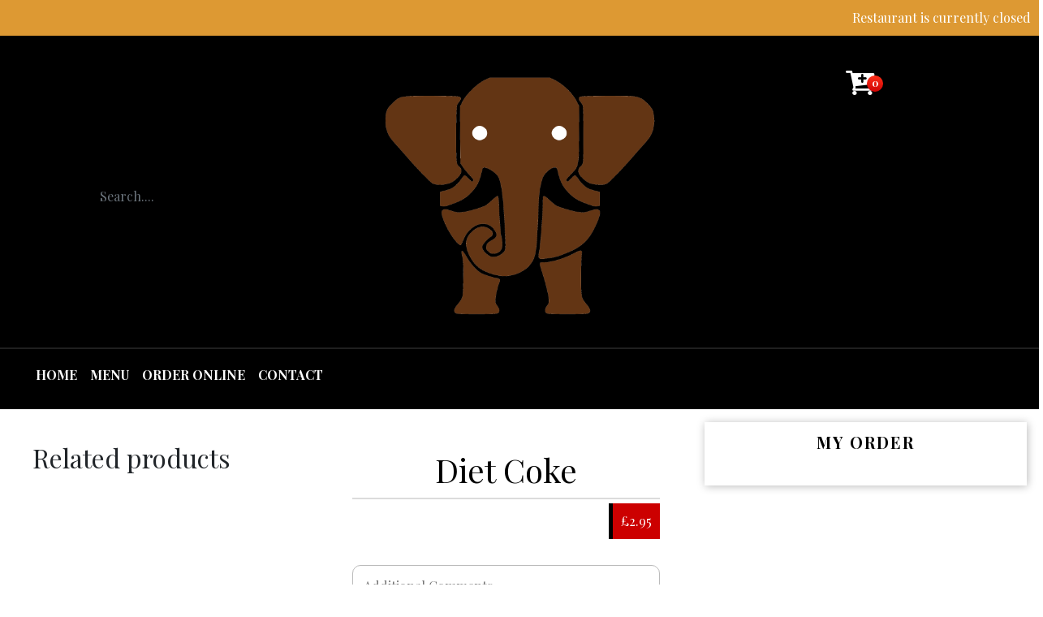

--- FILE ---
content_type: text/html; charset=UTF-8
request_url: https://thaielephantrichmond.co.uk/product/diet-coke
body_size: 34101
content:
<!doctype html>
<html lang="en-US">
<head>
<meta charset="UTF-8">
<meta name="viewport" content="width=device-width, initial-scale=1.0, maximum-scale=1.0, user-scalable=no, height=device-height" />

<title>Diet Coke &#8211; Thai Elephant Richmond</title>

  <meta name='robots' content='max-image-preview:large' />
<script>window._wca = window._wca || [];</script>
<link rel='dns-prefetch' href='//maps.googleapis.com' />
<link rel='dns-prefetch' href='//stats.wp.com' />
<link rel='dns-prefetch' href='//fonts.googleapis.com' />
<link rel="alternate" type="application/rss+xml" title="Thai Elephant Richmond &raquo; Feed" href="https://thaielephantrichmond.co.uk/feed" />
<link rel="alternate" type="application/rss+xml" title="Thai Elephant Richmond &raquo; Comments Feed" href="https://thaielephantrichmond.co.uk/comments/feed" />
<link rel="alternate" title="oEmbed (JSON)" type="application/json+oembed" href="https://thaielephantrichmond.co.uk/wp-json/oembed/1.0/embed?url=https%3A%2F%2Fthaielephantrichmond.co.uk%2Fproduct%2Fdiet-coke" />
<link rel="alternate" title="oEmbed (XML)" type="text/xml+oembed" href="https://thaielephantrichmond.co.uk/wp-json/oembed/1.0/embed?url=https%3A%2F%2Fthaielephantrichmond.co.uk%2Fproduct%2Fdiet-coke&#038;format=xml" />
		<!-- This site uses the Google Analytics by MonsterInsights plugin v9.11.1 - Using Analytics tracking - https://www.monsterinsights.com/ -->
							<script src="//www.googletagmanager.com/gtag/js?id=G-9PRT9RCNJ8"  data-cfasync="false" data-wpfc-render="false" type="text/javascript" async></script>
			<script data-cfasync="false" data-wpfc-render="false" type="text/javascript">
				var mi_version = '9.11.1';
				var mi_track_user = true;
				var mi_no_track_reason = '';
								var MonsterInsightsDefaultLocations = {"page_location":"https:\/\/thaielephantrichmond.co.uk\/product\/diet-coke\/"};
								if ( typeof MonsterInsightsPrivacyGuardFilter === 'function' ) {
					var MonsterInsightsLocations = (typeof MonsterInsightsExcludeQuery === 'object') ? MonsterInsightsPrivacyGuardFilter( MonsterInsightsExcludeQuery ) : MonsterInsightsPrivacyGuardFilter( MonsterInsightsDefaultLocations );
				} else {
					var MonsterInsightsLocations = (typeof MonsterInsightsExcludeQuery === 'object') ? MonsterInsightsExcludeQuery : MonsterInsightsDefaultLocations;
				}

								var disableStrs = [
										'ga-disable-G-9PRT9RCNJ8',
									];

				/* Function to detect opted out users */
				function __gtagTrackerIsOptedOut() {
					for (var index = 0; index < disableStrs.length; index++) {
						if (document.cookie.indexOf(disableStrs[index] + '=true') > -1) {
							return true;
						}
					}

					return false;
				}

				/* Disable tracking if the opt-out cookie exists. */
				if (__gtagTrackerIsOptedOut()) {
					for (var index = 0; index < disableStrs.length; index++) {
						window[disableStrs[index]] = true;
					}
				}

				/* Opt-out function */
				function __gtagTrackerOptout() {
					for (var index = 0; index < disableStrs.length; index++) {
						document.cookie = disableStrs[index] + '=true; expires=Thu, 31 Dec 2099 23:59:59 UTC; path=/';
						window[disableStrs[index]] = true;
					}
				}

				if ('undefined' === typeof gaOptout) {
					function gaOptout() {
						__gtagTrackerOptout();
					}
				}
								window.dataLayer = window.dataLayer || [];

				window.MonsterInsightsDualTracker = {
					helpers: {},
					trackers: {},
				};
				if (mi_track_user) {
					function __gtagDataLayer() {
						dataLayer.push(arguments);
					}

					function __gtagTracker(type, name, parameters) {
						if (!parameters) {
							parameters = {};
						}

						if (parameters.send_to) {
							__gtagDataLayer.apply(null, arguments);
							return;
						}

						if (type === 'event') {
														parameters.send_to = monsterinsights_frontend.v4_id;
							var hookName = name;
							if (typeof parameters['event_category'] !== 'undefined') {
								hookName = parameters['event_category'] + ':' + name;
							}

							if (typeof MonsterInsightsDualTracker.trackers[hookName] !== 'undefined') {
								MonsterInsightsDualTracker.trackers[hookName](parameters);
							} else {
								__gtagDataLayer('event', name, parameters);
							}
							
						} else {
							__gtagDataLayer.apply(null, arguments);
						}
					}

					__gtagTracker('js', new Date());
					__gtagTracker('set', {
						'developer_id.dZGIzZG': true,
											});
					if ( MonsterInsightsLocations.page_location ) {
						__gtagTracker('set', MonsterInsightsLocations);
					}
										__gtagTracker('config', 'G-9PRT9RCNJ8', {"forceSSL":"true","link_attribution":"true"} );
										window.gtag = __gtagTracker;										(function () {
						/* https://developers.google.com/analytics/devguides/collection/analyticsjs/ */
						/* ga and __gaTracker compatibility shim. */
						var noopfn = function () {
							return null;
						};
						var newtracker = function () {
							return new Tracker();
						};
						var Tracker = function () {
							return null;
						};
						var p = Tracker.prototype;
						p.get = noopfn;
						p.set = noopfn;
						p.send = function () {
							var args = Array.prototype.slice.call(arguments);
							args.unshift('send');
							__gaTracker.apply(null, args);
						};
						var __gaTracker = function () {
							var len = arguments.length;
							if (len === 0) {
								return;
							}
							var f = arguments[len - 1];
							if (typeof f !== 'object' || f === null || typeof f.hitCallback !== 'function') {
								if ('send' === arguments[0]) {
									var hitConverted, hitObject = false, action;
									if ('event' === arguments[1]) {
										if ('undefined' !== typeof arguments[3]) {
											hitObject = {
												'eventAction': arguments[3],
												'eventCategory': arguments[2],
												'eventLabel': arguments[4],
												'value': arguments[5] ? arguments[5] : 1,
											}
										}
									}
									if ('pageview' === arguments[1]) {
										if ('undefined' !== typeof arguments[2]) {
											hitObject = {
												'eventAction': 'page_view',
												'page_path': arguments[2],
											}
										}
									}
									if (typeof arguments[2] === 'object') {
										hitObject = arguments[2];
									}
									if (typeof arguments[5] === 'object') {
										Object.assign(hitObject, arguments[5]);
									}
									if ('undefined' !== typeof arguments[1].hitType) {
										hitObject = arguments[1];
										if ('pageview' === hitObject.hitType) {
											hitObject.eventAction = 'page_view';
										}
									}
									if (hitObject) {
										action = 'timing' === arguments[1].hitType ? 'timing_complete' : hitObject.eventAction;
										hitConverted = mapArgs(hitObject);
										__gtagTracker('event', action, hitConverted);
									}
								}
								return;
							}

							function mapArgs(args) {
								var arg, hit = {};
								var gaMap = {
									'eventCategory': 'event_category',
									'eventAction': 'event_action',
									'eventLabel': 'event_label',
									'eventValue': 'event_value',
									'nonInteraction': 'non_interaction',
									'timingCategory': 'event_category',
									'timingVar': 'name',
									'timingValue': 'value',
									'timingLabel': 'event_label',
									'page': 'page_path',
									'location': 'page_location',
									'title': 'page_title',
									'referrer' : 'page_referrer',
								};
								for (arg in args) {
																		if (!(!args.hasOwnProperty(arg) || !gaMap.hasOwnProperty(arg))) {
										hit[gaMap[arg]] = args[arg];
									} else {
										hit[arg] = args[arg];
									}
								}
								return hit;
							}

							try {
								f.hitCallback();
							} catch (ex) {
							}
						};
						__gaTracker.create = newtracker;
						__gaTracker.getByName = newtracker;
						__gaTracker.getAll = function () {
							return [];
						};
						__gaTracker.remove = noopfn;
						__gaTracker.loaded = true;
						window['__gaTracker'] = __gaTracker;
					})();
									} else {
										console.log("");
					(function () {
						function __gtagTracker() {
							return null;
						}

						window['__gtagTracker'] = __gtagTracker;
						window['gtag'] = __gtagTracker;
					})();
									}
			</script>
							<!-- / Google Analytics by MonsterInsights -->
		<style id='wp-img-auto-sizes-contain-inline-css' type='text/css'>
img:is([sizes=auto i],[sizes^="auto," i]){contain-intrinsic-size:3000px 1500px}
/*# sourceURL=wp-img-auto-sizes-contain-inline-css */
</style>
<style id='wp-emoji-styles-inline-css' type='text/css'>

	img.wp-smiley, img.emoji {
		display: inline !important;
		border: none !important;
		box-shadow: none !important;
		height: 1em !important;
		width: 1em !important;
		margin: 0 0.07em !important;
		vertical-align: -0.1em !important;
		background: none !important;
		padding: 0 !important;
	}
/*# sourceURL=wp-emoji-styles-inline-css */
</style>
<style id='wp-block-library-inline-css' type='text/css'>
:root{--wp-block-synced-color:#7a00df;--wp-block-synced-color--rgb:122,0,223;--wp-bound-block-color:var(--wp-block-synced-color);--wp-editor-canvas-background:#ddd;--wp-admin-theme-color:#007cba;--wp-admin-theme-color--rgb:0,124,186;--wp-admin-theme-color-darker-10:#006ba1;--wp-admin-theme-color-darker-10--rgb:0,107,160.5;--wp-admin-theme-color-darker-20:#005a87;--wp-admin-theme-color-darker-20--rgb:0,90,135;--wp-admin-border-width-focus:2px}@media (min-resolution:192dpi){:root{--wp-admin-border-width-focus:1.5px}}.wp-element-button{cursor:pointer}:root .has-very-light-gray-background-color{background-color:#eee}:root .has-very-dark-gray-background-color{background-color:#313131}:root .has-very-light-gray-color{color:#eee}:root .has-very-dark-gray-color{color:#313131}:root .has-vivid-green-cyan-to-vivid-cyan-blue-gradient-background{background:linear-gradient(135deg,#00d084,#0693e3)}:root .has-purple-crush-gradient-background{background:linear-gradient(135deg,#34e2e4,#4721fb 50%,#ab1dfe)}:root .has-hazy-dawn-gradient-background{background:linear-gradient(135deg,#faaca8,#dad0ec)}:root .has-subdued-olive-gradient-background{background:linear-gradient(135deg,#fafae1,#67a671)}:root .has-atomic-cream-gradient-background{background:linear-gradient(135deg,#fdd79a,#004a59)}:root .has-nightshade-gradient-background{background:linear-gradient(135deg,#330968,#31cdcf)}:root .has-midnight-gradient-background{background:linear-gradient(135deg,#020381,#2874fc)}:root{--wp--preset--font-size--normal:16px;--wp--preset--font-size--huge:42px}.has-regular-font-size{font-size:1em}.has-larger-font-size{font-size:2.625em}.has-normal-font-size{font-size:var(--wp--preset--font-size--normal)}.has-huge-font-size{font-size:var(--wp--preset--font-size--huge)}.has-text-align-center{text-align:center}.has-text-align-left{text-align:left}.has-text-align-right{text-align:right}.has-fit-text{white-space:nowrap!important}#end-resizable-editor-section{display:none}.aligncenter{clear:both}.items-justified-left{justify-content:flex-start}.items-justified-center{justify-content:center}.items-justified-right{justify-content:flex-end}.items-justified-space-between{justify-content:space-between}.screen-reader-text{border:0;clip-path:inset(50%);height:1px;margin:-1px;overflow:hidden;padding:0;position:absolute;width:1px;word-wrap:normal!important}.screen-reader-text:focus{background-color:#ddd;clip-path:none;color:#444;display:block;font-size:1em;height:auto;left:5px;line-height:normal;padding:15px 23px 14px;text-decoration:none;top:5px;width:auto;z-index:100000}html :where(.has-border-color){border-style:solid}html :where([style*=border-top-color]){border-top-style:solid}html :where([style*=border-right-color]){border-right-style:solid}html :where([style*=border-bottom-color]){border-bottom-style:solid}html :where([style*=border-left-color]){border-left-style:solid}html :where([style*=border-width]){border-style:solid}html :where([style*=border-top-width]){border-top-style:solid}html :where([style*=border-right-width]){border-right-style:solid}html :where([style*=border-bottom-width]){border-bottom-style:solid}html :where([style*=border-left-width]){border-left-style:solid}html :where(img[class*=wp-image-]){height:auto;max-width:100%}:where(figure){margin:0 0 1em}html :where(.is-position-sticky){--wp-admin--admin-bar--position-offset:var(--wp-admin--admin-bar--height,0px)}@media screen and (max-width:600px){html :where(.is-position-sticky){--wp-admin--admin-bar--position-offset:0px}}

/*# sourceURL=wp-block-library-inline-css */
</style><style id='global-styles-inline-css' type='text/css'>
:root{--wp--preset--aspect-ratio--square: 1;--wp--preset--aspect-ratio--4-3: 4/3;--wp--preset--aspect-ratio--3-4: 3/4;--wp--preset--aspect-ratio--3-2: 3/2;--wp--preset--aspect-ratio--2-3: 2/3;--wp--preset--aspect-ratio--16-9: 16/9;--wp--preset--aspect-ratio--9-16: 9/16;--wp--preset--color--black: #000000;--wp--preset--color--cyan-bluish-gray: #abb8c3;--wp--preset--color--white: #ffffff;--wp--preset--color--pale-pink: #f78da7;--wp--preset--color--vivid-red: #cf2e2e;--wp--preset--color--luminous-vivid-orange: #ff6900;--wp--preset--color--luminous-vivid-amber: #fcb900;--wp--preset--color--light-green-cyan: #7bdcb5;--wp--preset--color--vivid-green-cyan: #00d084;--wp--preset--color--pale-cyan-blue: #8ed1fc;--wp--preset--color--vivid-cyan-blue: #0693e3;--wp--preset--color--vivid-purple: #9b51e0;--wp--preset--gradient--vivid-cyan-blue-to-vivid-purple: linear-gradient(135deg,rgb(6,147,227) 0%,rgb(155,81,224) 100%);--wp--preset--gradient--light-green-cyan-to-vivid-green-cyan: linear-gradient(135deg,rgb(122,220,180) 0%,rgb(0,208,130) 100%);--wp--preset--gradient--luminous-vivid-amber-to-luminous-vivid-orange: linear-gradient(135deg,rgb(252,185,0) 0%,rgb(255,105,0) 100%);--wp--preset--gradient--luminous-vivid-orange-to-vivid-red: linear-gradient(135deg,rgb(255,105,0) 0%,rgb(207,46,46) 100%);--wp--preset--gradient--very-light-gray-to-cyan-bluish-gray: linear-gradient(135deg,rgb(238,238,238) 0%,rgb(169,184,195) 100%);--wp--preset--gradient--cool-to-warm-spectrum: linear-gradient(135deg,rgb(74,234,220) 0%,rgb(151,120,209) 20%,rgb(207,42,186) 40%,rgb(238,44,130) 60%,rgb(251,105,98) 80%,rgb(254,248,76) 100%);--wp--preset--gradient--blush-light-purple: linear-gradient(135deg,rgb(255,206,236) 0%,rgb(152,150,240) 100%);--wp--preset--gradient--blush-bordeaux: linear-gradient(135deg,rgb(254,205,165) 0%,rgb(254,45,45) 50%,rgb(107,0,62) 100%);--wp--preset--gradient--luminous-dusk: linear-gradient(135deg,rgb(255,203,112) 0%,rgb(199,81,192) 50%,rgb(65,88,208) 100%);--wp--preset--gradient--pale-ocean: linear-gradient(135deg,rgb(255,245,203) 0%,rgb(182,227,212) 50%,rgb(51,167,181) 100%);--wp--preset--gradient--electric-grass: linear-gradient(135deg,rgb(202,248,128) 0%,rgb(113,206,126) 100%);--wp--preset--gradient--midnight: linear-gradient(135deg,rgb(2,3,129) 0%,rgb(40,116,252) 100%);--wp--preset--font-size--small: 13px;--wp--preset--font-size--medium: 20px;--wp--preset--font-size--large: 36px;--wp--preset--font-size--x-large: 42px;--wp--preset--spacing--20: 0.44rem;--wp--preset--spacing--30: 0.67rem;--wp--preset--spacing--40: 1rem;--wp--preset--spacing--50: 1.5rem;--wp--preset--spacing--60: 2.25rem;--wp--preset--spacing--70: 3.38rem;--wp--preset--spacing--80: 5.06rem;--wp--preset--shadow--natural: 6px 6px 9px rgba(0, 0, 0, 0.2);--wp--preset--shadow--deep: 12px 12px 50px rgba(0, 0, 0, 0.4);--wp--preset--shadow--sharp: 6px 6px 0px rgba(0, 0, 0, 0.2);--wp--preset--shadow--outlined: 6px 6px 0px -3px rgb(255, 255, 255), 6px 6px rgb(0, 0, 0);--wp--preset--shadow--crisp: 6px 6px 0px rgb(0, 0, 0);}:where(.is-layout-flex){gap: 0.5em;}:where(.is-layout-grid){gap: 0.5em;}body .is-layout-flex{display: flex;}.is-layout-flex{flex-wrap: wrap;align-items: center;}.is-layout-flex > :is(*, div){margin: 0;}body .is-layout-grid{display: grid;}.is-layout-grid > :is(*, div){margin: 0;}:where(.wp-block-columns.is-layout-flex){gap: 2em;}:where(.wp-block-columns.is-layout-grid){gap: 2em;}:where(.wp-block-post-template.is-layout-flex){gap: 1.25em;}:where(.wp-block-post-template.is-layout-grid){gap: 1.25em;}.has-black-color{color: var(--wp--preset--color--black) !important;}.has-cyan-bluish-gray-color{color: var(--wp--preset--color--cyan-bluish-gray) !important;}.has-white-color{color: var(--wp--preset--color--white) !important;}.has-pale-pink-color{color: var(--wp--preset--color--pale-pink) !important;}.has-vivid-red-color{color: var(--wp--preset--color--vivid-red) !important;}.has-luminous-vivid-orange-color{color: var(--wp--preset--color--luminous-vivid-orange) !important;}.has-luminous-vivid-amber-color{color: var(--wp--preset--color--luminous-vivid-amber) !important;}.has-light-green-cyan-color{color: var(--wp--preset--color--light-green-cyan) !important;}.has-vivid-green-cyan-color{color: var(--wp--preset--color--vivid-green-cyan) !important;}.has-pale-cyan-blue-color{color: var(--wp--preset--color--pale-cyan-blue) !important;}.has-vivid-cyan-blue-color{color: var(--wp--preset--color--vivid-cyan-blue) !important;}.has-vivid-purple-color{color: var(--wp--preset--color--vivid-purple) !important;}.has-black-background-color{background-color: var(--wp--preset--color--black) !important;}.has-cyan-bluish-gray-background-color{background-color: var(--wp--preset--color--cyan-bluish-gray) !important;}.has-white-background-color{background-color: var(--wp--preset--color--white) !important;}.has-pale-pink-background-color{background-color: var(--wp--preset--color--pale-pink) !important;}.has-vivid-red-background-color{background-color: var(--wp--preset--color--vivid-red) !important;}.has-luminous-vivid-orange-background-color{background-color: var(--wp--preset--color--luminous-vivid-orange) !important;}.has-luminous-vivid-amber-background-color{background-color: var(--wp--preset--color--luminous-vivid-amber) !important;}.has-light-green-cyan-background-color{background-color: var(--wp--preset--color--light-green-cyan) !important;}.has-vivid-green-cyan-background-color{background-color: var(--wp--preset--color--vivid-green-cyan) !important;}.has-pale-cyan-blue-background-color{background-color: var(--wp--preset--color--pale-cyan-blue) !important;}.has-vivid-cyan-blue-background-color{background-color: var(--wp--preset--color--vivid-cyan-blue) !important;}.has-vivid-purple-background-color{background-color: var(--wp--preset--color--vivid-purple) !important;}.has-black-border-color{border-color: var(--wp--preset--color--black) !important;}.has-cyan-bluish-gray-border-color{border-color: var(--wp--preset--color--cyan-bluish-gray) !important;}.has-white-border-color{border-color: var(--wp--preset--color--white) !important;}.has-pale-pink-border-color{border-color: var(--wp--preset--color--pale-pink) !important;}.has-vivid-red-border-color{border-color: var(--wp--preset--color--vivid-red) !important;}.has-luminous-vivid-orange-border-color{border-color: var(--wp--preset--color--luminous-vivid-orange) !important;}.has-luminous-vivid-amber-border-color{border-color: var(--wp--preset--color--luminous-vivid-amber) !important;}.has-light-green-cyan-border-color{border-color: var(--wp--preset--color--light-green-cyan) !important;}.has-vivid-green-cyan-border-color{border-color: var(--wp--preset--color--vivid-green-cyan) !important;}.has-pale-cyan-blue-border-color{border-color: var(--wp--preset--color--pale-cyan-blue) !important;}.has-vivid-cyan-blue-border-color{border-color: var(--wp--preset--color--vivid-cyan-blue) !important;}.has-vivid-purple-border-color{border-color: var(--wp--preset--color--vivid-purple) !important;}.has-vivid-cyan-blue-to-vivid-purple-gradient-background{background: var(--wp--preset--gradient--vivid-cyan-blue-to-vivid-purple) !important;}.has-light-green-cyan-to-vivid-green-cyan-gradient-background{background: var(--wp--preset--gradient--light-green-cyan-to-vivid-green-cyan) !important;}.has-luminous-vivid-amber-to-luminous-vivid-orange-gradient-background{background: var(--wp--preset--gradient--luminous-vivid-amber-to-luminous-vivid-orange) !important;}.has-luminous-vivid-orange-to-vivid-red-gradient-background{background: var(--wp--preset--gradient--luminous-vivid-orange-to-vivid-red) !important;}.has-very-light-gray-to-cyan-bluish-gray-gradient-background{background: var(--wp--preset--gradient--very-light-gray-to-cyan-bluish-gray) !important;}.has-cool-to-warm-spectrum-gradient-background{background: var(--wp--preset--gradient--cool-to-warm-spectrum) !important;}.has-blush-light-purple-gradient-background{background: var(--wp--preset--gradient--blush-light-purple) !important;}.has-blush-bordeaux-gradient-background{background: var(--wp--preset--gradient--blush-bordeaux) !important;}.has-luminous-dusk-gradient-background{background: var(--wp--preset--gradient--luminous-dusk) !important;}.has-pale-ocean-gradient-background{background: var(--wp--preset--gradient--pale-ocean) !important;}.has-electric-grass-gradient-background{background: var(--wp--preset--gradient--electric-grass) !important;}.has-midnight-gradient-background{background: var(--wp--preset--gradient--midnight) !important;}.has-small-font-size{font-size: var(--wp--preset--font-size--small) !important;}.has-medium-font-size{font-size: var(--wp--preset--font-size--medium) !important;}.has-large-font-size{font-size: var(--wp--preset--font-size--large) !important;}.has-x-large-font-size{font-size: var(--wp--preset--font-size--x-large) !important;}
/*# sourceURL=global-styles-inline-css */
</style>

<style id='classic-theme-styles-inline-css' type='text/css'>
/*! This file is auto-generated */
.wp-block-button__link{color:#fff;background-color:#32373c;border-radius:9999px;box-shadow:none;text-decoration:none;padding:calc(.667em + 2px) calc(1.333em + 2px);font-size:1.125em}.wp-block-file__button{background:#32373c;color:#fff;text-decoration:none}
/*# sourceURL=/wp-includes/css/classic-themes.min.css */
</style>
<link rel='stylesheet' id='woofood-block-01-basic-frontend-css' href='https://thaielephantrichmond.co.uk/wp-content/plugins/woofood-plugin//inc/blocks/allcategories/style.css?ver=1695327954' type='text/css' media='all' />
<style id='woocommerce-inline-inline-css' type='text/css'>
.woocommerce form .form-row .required { visibility: visible; }
/*# sourceURL=woocommerce-inline-inline-css */
</style>
<link rel='stylesheet' id='woofood_css_plugin-css' href='https://thaielephantrichmond.co.uk/wp-content/plugins/woofood-plugin/css/default.css?ver=2.7.6' type='text/css' media='all' />
<link rel='stylesheet' id='woofood_plugin_css_accordion-css' href='https://thaielephantrichmond.co.uk/wp-content/plugins/woofood-plugin/css/accordion.css?ver=2.7.6' type='text/css' media='all' />
<link rel='stylesheet' id='woofood_css_tabs-css' href='https://thaielephantrichmond.co.uk/wp-content/plugins/woofood-plugin/css/tabs.css?ver=2.7.6' type='text/css' media='all' />
<link rel='stylesheet' id='woofood_plugin_icons-css' href='https://thaielephantrichmond.co.uk/wp-content/plugins/woofood-plugin/css/icons.css?ver=2.7.6' type='text/css' media='all' />
<link rel='stylesheet' id='toastify-css' href='https://thaielephantrichmond.co.uk/wp-content/plugins/woofood-plugin/css/toastify.min.css?ver=2.7.6' type='text/css' media='all' />
<link rel='stylesheet' id='flatpickr-css-css' href='https://thaielephantrichmond.co.uk/wp-content/plugins/woofood-plugin/css/flatpickr.min.css?ver=2.7.6' type='text/css' media='all' />
<link rel='stylesheet' id='wf-addres-changer-css-css' href='https://thaielephantrichmond.co.uk/wp-content/plugins/woofood-plugin/css/wf_address_changer.css?ver=2.7.6' type='text/css' media='all' />
<link rel='stylesheet' id='wf_quickview_css-css' href='https://thaielephantrichmond.co.uk/wp-content/plugins/woofood-plugin/css/wf_ajax_quickview.css?ver=2.7.6' type='text/css' media='all' />
<link rel='stylesheet' id='woofood-style-css' href='https://thaielephantrichmond.co.uk/wp-content/themes/woofood/style.css?ver=6.9' type='text/css' media='all' />
<link rel='stylesheet' id='woofood-child-style-css' href='https://thaielephantrichmond.co.uk/wp-content/themes/woofood-child/style.css?ver=2.3.3' type='text/css' media='all' />
<link rel='stylesheet' id='linje-headings-fonts-css' href='https://fonts.googleapis.com/css?family=Playfair+Display%3A400%2C700%2C400italic&#038;ver=6.9' type='text/css' media='all' />
<link rel='stylesheet' id='linje-body-fonts-css' href='https://fonts.googleapis.com/css?family=Playfair+Display%3A400%2C700%2C400italic&#038;ver=6.9' type='text/css' media='all' />
<link rel='stylesheet' id='bootstrap-css-css' href='https://thaielephantrichmond.co.uk/wp-content/themes/woofood/css/bootstrap4/bootstrap.min.css?ver=2.7.6' type='text/css' media='all' />
<link rel='stylesheet' id='bsnav-css-css' href='https://thaielephantrichmond.co.uk/wp-content/themes/woofood/css/bsnav/bsnav.min.css?ver=2.7.6' type='text/css' media='all' />
<link rel='stylesheet' id='niceselect-css-css' href='https://thaielephantrichmond.co.uk/wp-content/themes/woofood/css/niceselect/nice-select.css?ver=2.7.6' type='text/css' media='all' />
<link rel='stylesheet' id='woofood-icons-theme-css' href='https://thaielephantrichmond.co.uk/wp-content/themes/woofood/css/icons.css?ver=2.7.6' type='text/css' media='all' />
<link rel='stylesheet' id='woofood-theme-css' href='https://thaielephantrichmond.co.uk/wp-content/themes/woofood/css/main.css?ver=2.7.6' type='text/css' media='all' />
<link rel='stylesheet' id='woocommerce-theme-css' href='https://thaielephantrichmond.co.uk/wp-content/themes/woofood/css/woocommerce.css?ver=2.7.6' type='text/css' media='all' />
<link rel='stylesheet' id='user-login-css' href='https://thaielephantrichmond.co.uk/wp-content/themes/woofood/css/user-login.rtl.css' type='text/css' media='all' />
<link rel='stylesheet' id='wc_stripe_express_checkout_style-css' href='https://thaielephantrichmond.co.uk/wp-content/plugins/woocommerce-gateway-stripe/build/express-checkout.css?ver=f49792bd42ded7e3e1cb' type='text/css' media='all' />
<script type="text/javascript" src="https://thaielephantrichmond.co.uk/wp-content/plugins/google-analytics-for-wordpress/assets/js/frontend-gtag.min.js?ver=9.11.1" id="monsterinsights-frontend-script-js" async="async" data-wp-strategy="async"></script>
<script data-cfasync="false" data-wpfc-render="false" type="text/javascript" id='monsterinsights-frontend-script-js-extra'>/* <![CDATA[ */
var monsterinsights_frontend = {"js_events_tracking":"true","download_extensions":"doc,pdf,ppt,zip,xls,docx,pptx,xlsx","inbound_paths":"[{\"path\":\"\\\/go\\\/\",\"label\":\"affiliate\"},{\"path\":\"\\\/recommend\\\/\",\"label\":\"affiliate\"}]","home_url":"https:\/\/thaielephantrichmond.co.uk","hash_tracking":"false","v4_id":"G-9PRT9RCNJ8"};/* ]]> */
</script>
<script type="text/javascript" src="https://thaielephantrichmond.co.uk/wp-includes/js/jquery/jquery.min.js?ver=3.7.1" id="jquery-core-js"></script>
<script type="text/javascript" src="https://thaielephantrichmond.co.uk/wp-includes/js/jquery/jquery-migrate.min.js?ver=3.4.1" id="jquery-migrate-js"></script>
<script type="text/javascript" src="https://thaielephantrichmond.co.uk/wp-content/plugins/woocommerce/assets/js/jquery-blockui/jquery.blockUI.min.js?ver=2.7.0-wc.10.4.3" id="wc-jquery-blockui-js" data-wp-strategy="defer"></script>
<script type="text/javascript" id="wc-add-to-cart-js-extra">
/* <![CDATA[ */
var wc_add_to_cart_params = {"ajax_url":"/wp-admin/admin-ajax.php","wc_ajax_url":"/?wc-ajax=%%endpoint%%","i18n_view_cart":"View cart","cart_url":"https://thaielephantrichmond.co.uk/cart-2","is_cart":"","cart_redirect_after_add":"no"};
//# sourceURL=wc-add-to-cart-js-extra
/* ]]> */
</script>
<script type="text/javascript" src="https://thaielephantrichmond.co.uk/wp-content/plugins/woocommerce/assets/js/frontend/add-to-cart.min.js?ver=10.4.3" id="wc-add-to-cart-js" defer="defer" data-wp-strategy="defer"></script>
<script type="text/javascript" id="wc-single-product-js-extra">
/* <![CDATA[ */
var wc_single_product_params = {"i18n_required_rating_text":"Please select a rating","i18n_rating_options":["1 of 5 stars","2 of 5 stars","3 of 5 stars","4 of 5 stars","5 of 5 stars"],"i18n_product_gallery_trigger_text":"View full-screen image gallery","review_rating_required":"yes","flexslider":{"rtl":false,"animation":"slide","smoothHeight":true,"directionNav":false,"controlNav":"thumbnails","slideshow":false,"animationSpeed":500,"animationLoop":false,"allowOneSlide":false},"zoom_enabled":"","zoom_options":[],"photoswipe_enabled":"","photoswipe_options":{"shareEl":false,"closeOnScroll":false,"history":false,"hideAnimationDuration":0,"showAnimationDuration":0},"flexslider_enabled":""};
//# sourceURL=wc-single-product-js-extra
/* ]]> */
</script>
<script type="text/javascript" src="https://thaielephantrichmond.co.uk/wp-content/plugins/woocommerce/assets/js/frontend/single-product.min.js?ver=10.4.3" id="wc-single-product-js" defer="defer" data-wp-strategy="defer"></script>
<script type="text/javascript" src="https://thaielephantrichmond.co.uk/wp-content/plugins/woocommerce/assets/js/js-cookie/js.cookie.min.js?ver=2.1.4-wc.10.4.3" id="wc-js-cookie-js" data-wp-strategy="defer"></script>
<script type="text/javascript" src="https://maps.googleapis.com/maps/api/js?v=3&amp;libraries=places&amp;key=AIzaSyAr00KLFVTsVFed0EcuuDTOAIw-4DWgXZ4&amp;language=en&amp;ver=6.9" id="google-autocomplete-js"></script>
<script type="text/javascript" src="https://thaielephantrichmond.co.uk/wp-content/plugins/woofood-plugin/js/autocomplete.js?ver=2.7.6" id="rp-autocomplete-js"></script>
<script type="text/javascript" id="WCPAY_ASSETS-js-extra">
/* <![CDATA[ */
var wcpayAssets = {"url":"https://thaielephantrichmond.co.uk/wp-content/plugins/woocommerce-payments/dist/"};
//# sourceURL=WCPAY_ASSETS-js-extra
/* ]]> */
</script>
<script type="text/javascript" src="https://stats.wp.com/s-202603.js" id="woocommerce-analytics-js" defer="defer" data-wp-strategy="defer"></script>
<script type="text/javascript" id="wc-country-select-js-extra">
/* <![CDATA[ */
var wc_country_select_params = {"countries":"[]","i18n_select_state_text":"Select an option\u2026","i18n_no_matches":"No matches found","i18n_ajax_error":"Loading failed","i18n_input_too_short_1":"Please enter 1 or more characters","i18n_input_too_short_n":"Please enter %qty% or more characters","i18n_input_too_long_1":"Please delete 1 character","i18n_input_too_long_n":"Please delete %qty% characters","i18n_selection_too_long_1":"You can only select 1 item","i18n_selection_too_long_n":"You can only select %qty% items","i18n_load_more":"Loading more results\u2026","i18n_searching":"Searching\u2026"};
//# sourceURL=wc-country-select-js-extra
/* ]]> */
</script>
<script type="text/javascript" src="https://thaielephantrichmond.co.uk/wp-content/plugins/woocommerce/assets/js/frontend/country-select.min.js?ver=10.4.3" id="wc-country-select-js" data-wp-strategy="defer"></script>
<link rel="https://api.w.org/" href="https://thaielephantrichmond.co.uk/wp-json/" /><link rel="alternate" title="JSON" type="application/json" href="https://thaielephantrichmond.co.uk/wp-json/wp/v2/product/3432" /><link rel="EditURI" type="application/rsd+xml" title="RSD" href="https://thaielephantrichmond.co.uk/xmlrpc.php?rsd" />
<meta name="generator" content="WordPress 6.9" />
<meta name="generator" content="WooCommerce 10.4.3" />
<link rel="canonical" href="https://thaielephantrichmond.co.uk/product/diet-coke" />
<link rel='shortlink' href='https://thaielephantrichmond.co.uk/?p=3432' />
	<style>img#wpstats{display:none}</style>
		         <style type="text/css">
             .top-bar {
              background: #dd9933; 
              color: #ffffff; 

          }
          h1, h2, h3, h4, h5, h6 { font-family: Playfair Display; }
body, button, input, select, textarea { font-family: Playfair Display; }
         </style>
    <style type="text/css">
 .header, .bsnav-mobile .navbar {
 	background: #000000!important; 
 	border-color: #000000!important; 




 }
  .header {
  padding: 10px!important; 




 }
 .navbar-brand>img
 {
  max-width:342px!important;
 }
 .top-bar {
              background:; 
              color: ; 

          }
 .header .navbar-nav li a, .bsnav-mobile .navbar-nav li a { 
 	color: #ffffff!important; 
 	background: !important; 
  
  font-size: 16px;
  font-weight:bold;text-transform:uppercase;
}
.cart-icon i, .cart-icon span, .header-cart span, .header-cart i, .cart-icon a
{
  color: #ffffff!important; 

}
.navbar-toggler i 
{
    color: #ffffff!important; 

}
.navbar-toggler .navbar-toggler-icon, .navbar-toggler .navbar-toggler-icon::after, .navbar-toggler .navbar-toggler-icon::before
{
      background: #ffffff!important; 

}
.navbar-expand-sm .navbar-nav .nav-link
{
       padding-left: 8px!important; 
      padding-right: 8px!important; 

}

.dropdown-menu{
  background: #000000!important; 
  border-color: #000000!important; 

}

.dropdown-menu .menu-col a{

    color: #ffffff!important; 

}

.navbar-toggle span { 
  background: #ffffff!important; 
}

.header .navbar-nav>li>a:focus, .navbar-default .navbar-nav>li>a:hover{ 
 	color: #e8e8e8!important; 
 	background: !important; 
}
.header .navbar-nav>.active>a, .navbar-default .navbar-nav>.active>a:focus, .navbar-default .navbar-nav>.active>a:hover{
	
	color: #dd3333!important; 
 	background: !important; 

}
.footer{

	color: #ffffff!important; 
 	background: #000000!important; 


}
.footer a ,.footer span, .footer i{

  color: #ffffff!important; 


}
.widget-title{

	color: #000000!important; 
 	background: #ffffff!important; 


}

.widget-title{

  color: #000000!important; 
  background: #ffffff!important; 


}


.woofood-accordion .panel-heading{
 color: #ffffff!important; 
  background: !important; 

  }

  .add_to_cart_button{

 color: #0a0a0a!important; 
  background: !important; 


  }

  .single_add_to_cart_button{
 color: #0a0a0a!important; 
  background: !important; 

  }

  .checkout-button.button.alt.wc-forward{
 color: #0a0a0a!important; 
  background: !important; 


  }


 </style>	<noscript><style>.woocommerce-product-gallery{ opacity: 1 !important; }</style></noscript>
	<link rel="icon" href="https://thaielephantrichmond.co.uk/wp-content/uploads/2020/10/cropped-TE_logo-1-32x32.png" sizes="32x32" />
<link rel="icon" href="https://thaielephantrichmond.co.uk/wp-content/uploads/2020/10/cropped-TE_logo-1-192x192.png" sizes="192x192" />
<link rel="apple-touch-icon" href="https://thaielephantrichmond.co.uk/wp-content/uploads/2020/10/cropped-TE_logo-1-180x180.png" />
<meta name="msapplication-TileImage" content="https://thaielephantrichmond.co.uk/wp-content/uploads/2020/10/cropped-TE_logo-1-270x270.png" />

<link rel='stylesheet' id='wc-stripe-blocks-checkout-style-css' href='https://thaielephantrichmond.co.uk/wp-content/plugins/woocommerce-gateway-stripe/build/upe-blocks.css?ver=5149cca93b0373758856' type='text/css' media='all' />
<link rel='stylesheet' id='wc-blocks-style-css' href='https://thaielephantrichmond.co.uk/wp-content/plugins/woocommerce/assets/client/blocks/wc-blocks.css?ver=wc-10.4.3' type='text/css' media='all' />
<link rel='stylesheet' id='wcpay-product-details-css' href='https://thaielephantrichmond.co.uk/wp-content/plugins/woocommerce-payments/dist/product-details.css?ver=10.4.0' type='text/css' media='all' />
<link rel='stylesheet' id='wc-stripe-upe-classic-css' href='https://thaielephantrichmond.co.uk/wp-content/plugins/woocommerce-gateway-stripe/build/upe-classic.css?ver=10.3.1' type='text/css' media='all' />
<link rel='stylesheet' id='stripelink_styles-css' href='https://thaielephantrichmond.co.uk/wp-content/plugins/woocommerce-gateway-stripe/assets/css/stripe-link.css?ver=10.3.1' type='text/css' media='all' />
</head>

<body class="wp-singular product-template-default single single-product postid-3432 wp-theme-woofood wp-child-theme-woofood-child theme-woofood woocommerce woocommerce-page woocommerce-no-js">

<div class="top-bar">
<div class="container">
<div class="row">
			
	
	<div class="col-6 text-left">	
								
		     	<span class="woofood-top-closed-msg"></span>
			
		
		</div>

<div class="col-6 text-right woofood-social-icons">

								
				Restaurant is currently closed			
		
		


</div>













</div>
</div>
</div>
            
<header class="header" role="banner">
            <div class="row">
        <div class="container">

        <div class="col-md-12 col-lg-12 col-xl-12 d-none d-md-flex justify-content-center header-center-logo p-3 mx-auto">

        <div class="col-md-4 col-lg-4 col-xl-4 d-none d-md-flex justify-content-center">
        <div class="form-group m-auto p-0">
        <form role="search" method="get" class="search-form" action="https://thaielephantrichmond.co.uk/">
                
                       <input type="text" class="form-control searchform" id="searchform" value="" name="s"  placeholder="Search....">
                        <input type="hidden" name="post_type" value="product"/>
  
</form>
              </div>
        </div>
                <div class="col-md-4 col-lg-4 col-xl-4 d-none d-md-flex justify-content-center">

                <a class="navbar-brand mx-auto" href="https://thaielephantrichmond.co.uk/"><img src="https://thaielephantrichmond.co.uk/wp-content/uploads/2020/10/TE_logo.png" alt="Thai Elephant Richmond"></a>
                </div>
                                <div class="col-md-4 col-lg-4 col-xl-4 d-none d-md-flex justify-content-center">
                                                                    <div class="header-cart-center">

                                <div class="cart-icon mx-auto m-auto p-0">
                      
                      <a href="https://thaielephantrichmond.co.uk/cart-2"><i class="woofood-icon-cart-5"><div class="header-cart-count">0</div></i></a>

                                 </div>
                                 </div>

                                



</div>
</div>
        </div>

              <div class="col-md-12 col-lg-12 col-xl-12">
    <nav class="navbar navbar-expand-sm bsnav">
    <button class="navbar-toggler toggler-spring"><span class="navbar-toggler-icon"></span></button>

        <a class="navbar-brand d-inline d-sm-none" href="https://thaielephantrichmond.co.uk/"><img src="https://thaielephantrichmond.co.uk/wp-content/uploads/2020/10/TE_logo.png" alt="Thai Elephant Richmond"></a>
       
              <div class="d-md-none">
              <a href="https://thaielephantrichmond.co.uk/cart-2">
            <div class="header-cart-center ">

                                <div class="cart-icon mx-auto m-auto p-0">
                      
                     <i class="woofood-icon-cart-5"><div class="header-cart-count">0</div></i>

                                 </div>
                                 </div>
            </a><!--navbar-toggle-->
       </div>

   


        <div class="collapse navbar-collapse justify-content-sm-end" id="navbarsExample07">
         <ul id="primary-menu" class="navbar-nav navbar-mobile mr-auto"><li itemscope="itemscope" itemtype="https://www.schema.org/SiteNavigationElement" id="menu-item-3467" class="menu-item menu-item-type-post_type menu-item-object-page menu-item-home menu-item-3467 nav-item"><a title="Home" href="https://thaielephantrichmond.co.uk/" class="nav-link">Home</a></li>
<li itemscope="itemscope" itemtype="https://www.schema.org/SiteNavigationElement" id="menu-item-2118" class="menu-item menu-item-type-post_type menu-item-object-page menu-item-2118 nav-item"><a title="Menu" href="https://thaielephantrichmond.co.uk/menu" class="nav-link">Menu</a></li>
<li itemscope="itemscope" itemtype="https://www.schema.org/SiteNavigationElement" id="menu-item-2119" class="menu-item menu-item-type-post_type menu-item-object-page current_page_parent menu-item-2119 nav-item"><a title="Order Online" href="https://thaielephantrichmond.co.uk/order-online" class="nav-link">Order Online</a></li>
<li itemscope="itemscope" itemtype="https://www.schema.org/SiteNavigationElement" id="menu-item-2117" class="menu-item menu-item-type-post_type menu-item-object-page menu-item-2117 nav-item"><a title="Contact" href="https://thaielephantrichmond.co.uk/contact" class="nav-link">Contact</a></li>
</ul>


        </div>
            </nav>

        </div>



            </div>


            </header>
            <div class="bsnav-mobile">
  <div class="bsnav-mobile-overlay"></div>
  <div class="navbar"></div>
</div>        
	<div class="main side-collapse-container" id="main">
		<div class="main-inner">
					<div class="container">

			<div class="col-md-8 float-left">
			<div class="wrapper">
			<div class="woocommerce-notices-wrapper"></div><div id="product-3432" class="product type-product post-3432 status-publish first instock product_cat-drink shipping-taxable purchasable product-type-simple">

	
	<div class="summary entry-summary">
		<h1 class="product_title entry-title">Diet Coke</h1><p class="price"><span class="woocommerce-Price-amount amount"><bdi><span class="woocommerce-Price-currencySymbol">&pound;</span>2.95</bdi></span></p>
<div id="payment-method-message"></div>
	
	<form class="cart" action="https://thaielephantrichmond.co.uk/product/diet-coke" method="post" enctype='multipart/form-data'>
		<script>
  var wf_global_extra_options = '[]';
  var wf_global_extra_options_array = JSON.parse(wf_global_extra_options);

  var wf_global_variations_extra_options = '[]';
  var wf_global_variations_extra_options_array = JSON.parse(wf_global_variations_extra_options);
  jQuery(document).ready(function($){

/*jQuery('.extra-options-accordion .toggle').click(function(e) {
    e.preventDefault();
  
    var $this = $(this);
  
    if ($this.next().hasClass('shown')) {
        $this.next().removeClass('shown');
        $('.extra-options-accordion .plus').removeClass('shown');
        $this.next().slideUp(350);
    } else {
        $this.parent().parent().find('li .inner').removeClass('shown');
         $this.parent().parent().find('li .inner .plus').removeClass('shown');

        $this.parent().parent().find('li .inner').slideUp(350);
        //$this.next().toggleClass('show');
              //  $('.extra-options-accordion .plus').addClass('show');
             

             $this.next().addClass('shown');

        $this.next().slideToggle(350);

    }
  });*/






});

</script>
<ul class="extra-options-accordion">


  </ul>

<textarea name="extra_comments_field" class="woofood_additional_comments" class="form-control" rows="3" placeholder="Additional Comments...." checked ></textarea>


<input type='hidden' name='add-to-cart' value='3432'/><input type='hidden' name='product_id' value='3432'/><input type='hidden' id='ajax_loading_text' name='ajax_loading_text' value='Please wait..'/>  <script>
    function woofood_format_price(price)
    {
      var   price_decimals = 2;
      var thousand_seperator = ',';
      var decimal_seperator = '.';
      var currency_position = 'left';
      var currency =  '&pound;';

      var new_price = parseFloat(price.toString()).toFixed(price_decimals).replace('.',decimal_seperator);

      new_price =    new_price.toString().replace(/\B(?=(\d{3})+(?!\d))/g, thousand_seperator);

      if(currency_position == "right")
      {
        return new_price+currency;

      }

      if(currency_position == "right_space")
      {
        return new_price+" "+currency;

      }
      if(currency_position == "left")
      {
        return currency+new_price;

      }
      if(currency_position == "left_space")
      {
        return currency+" "+new_price;

      }

    }

    function urldecode(str) {
     return decodeURIComponent((str+'').replace(/\+/g, '%20'));
   }
   jQuery(this).on( 'reset_data', function() {

    jQuery('.extra-options-accordion').css('display', 'none');

    jQuery('.single_add_to_cart_button.button').addClass('disabled wc-variation-selection-needed');

  });
        // when variation is found, do something
        jQuery(this).on( 'found_variation', function( event, variation ) {
          jQuery('.wf_requiremnts_error').remove();

          jQuery('.single_add_to_cart_button.button').removeClass('disabled');

/*                  console.log(variation);
*/                  jQuery('.extra-options-accordion .css-checkbox').attr('checked', false); // Unchecks it
jQuery('.extra-options-accordion input:checkbox:checked:not(.checked_by_default)').prop('checked', false);
jQuery('.extra-options-accordion input:radio:checked:not(.checked_by_default)').prop('checked', false);


jQuery('.extra-options-accordion input:checkbox:disabled').prop('disabled', false);

jQuery("select[name^='add_extra_option_radio']:not(.checked_by_default)").prop('selectedIndex',0);
jQuery('.extra-options-accordion').css('display', 'block');
jQuery('.extra-options-accordion .inp-woofood-cbx.checked_by_default').attr('checked', false);


wf_variation_extra_options =[];
if (variation.variation_custom_select){
 jQuery('.extra-options-accordion li[id^="extra_option_category_id"]').css('display', 'none');

                //uncheck all checkboxes//

                var el = jQuery('.extra-options-accordion');
                var map = {};

                jQuery('.extra-options-accordion li').each(function() { 
                  var el = jQuery(this);
                  map[el.attr('cat-id')] = el;
                });

                for (var i = 0, l = variation.variation_custom_select.length; i < l; i ++) {
                  if (map[variation.variation_custom_select[i]]) {
                    el.append(map[variation.variation_custom_select[i]]);
                  }
                }






                wf_variation_id = variation.variation_id;



                jQuery.each(variation.variation_custom_select, function (i, value) {
/*        console.log(value);
*/        wf_variation_extra_options.push(value);

       // jQuery('li #extra_option_category_id\\['+value+'\\]').css('display', 'block');

       jQuery('.extra-options-accordion li[id^="extra_option_category_id\\['+value.toString()+'\\]"]').css('display', 'block');


                //check checkboxes if has class checked_by_default//
                jQuery('.extra-options-accordion li[id^="extra_option_category_id\\['+value.toString()+'\\]"] .inp-woofood-cbx.checked_by_default').attr('checked', true);


              });

     }//end if user have selected extra options for variations
     else
     {
       wf_variation_id = 0 ;
       wf_variation_extra_options =[];

       jQuery('.extra-options-accordion li[id^="extra_option_category_id"]').css('display', 'none');

     }




     jQuery.each(wf_global_extra_options_array, function (i, value) {

       // jQuery('li #extra_option_category_id\\['+value+'\\]').css('display', 'block');
       if(value >0)
       {
        console.log(value);

        jQuery('.extra-options-accordion li[id^="extra_option_category_id\\['+value.toString()+'\\]"]').css('display', 'block');

      }

    });  


     jQuery.each(wf_global_variations_extra_options_array, function (i, value) {
      console.log(value);

       // jQuery('li #extra_option_category_id\\['+value+'\\]').css('display', 'block');

       jQuery('.extra-options-accordion li[id^="extra_option_category_id\\['+value.toString()+'\\]"]').css('display', 'block');

     });  

     /*                    if the user have selected extra options for variations*/                  






     jQuery(function($){
      var   price_decimals = 2;
      var thousand_seperator = ',';
      var decimal_seperator = '.';
      var currency_position = 'left';
      var price = 2.95,

      currency = '&pound;';

      price= variation.display_price;

      var additional_price = 0;
      var product_total = 0;
      var product_total_single =0;




      jQuery(".extra-options-accordion input[type=checkbox]:checked, .extra-options-accordion select:selected").each(function(){

       var current_extra =  urldecode(this.value);
       var obj_current_extra = jQuery.parseJSON(current_extra);
       additional_price += parseFloat(obj_current_extra.price_float);   

                 //  additional_price += parseFloat(this.value);

               });

      product_total_single = parseFloat(price)+parseFloat(additional_price);




      product_total = parseFloat(product_total_single * jQuery('[name=quantity]').val());

      $('.wf_product_view .woocommerce-variation-price .price .woocommerce-Price-amount:first').html( woofood_format_price(product_total));
      $('.wf_product_view .price:first').html( woofood_format_price(product_total));

      $('.type-product .summary  .woocommerce-variation-price .price .woocommerce-Price-amount:first').html( woofood_format_price(product_total));

      $('.type-product .summary .price:first').html(woofood_format_price(product_total));





      jQuery('[name=quantity]').change(function(){

        additional_price_checkbox=0;
        additional_price_radio=0;




        jQuery(".extra-options-accordion input[type=checkbox]:checked,  .extra-options-accordion select:selected").each(function(){

                   //additional_price_checkbox += parseFloat(this.value);

                   var current_extra =  urldecode(this.value);
                   var obj_current_extra = jQuery.parseJSON(current_extra);
                   additional_price_checkbox += parseFloat(obj_current_extra.price_float); 

                 });

        jQuery(".extra-options-accordion input[type=radio]:checked,  .extra-options-accordion select:selected").each(function(){

                  // additional_price_radio += parseFloat(this.value);
                  var current_extra =  urldecode(this.value);
                  var obj_current_extra = jQuery.parseJSON(current_extra);
                  additional_price_radio += parseFloat(obj_current_extra.price_float); 

                });

        product_total_single = parseFloat(price)+parseFloat(additional_price_checkbox)+parseFloat(additional_price_radio);


        if (!(this.value < 1)) {

         product_total = parseFloat(product_total_single * this.value);

         $('.wf_product_view .woocommerce-variation-price .price .woocommerce-Price-amount:first').html( woofood_format_price(product_total));
         $('.wf_product_view .price:first').html( woofood_format_price(product_total));

         $('.type-product .summary  .woocommerce-variation-price .price .woocommerce-Price-amount:first').html( woofood_format_price(product_total));

         $('.type-product .summary .price:first').html( woofood_format_price(product_total));


       }
     });




      jQuery(".extra-options-accordion input[type=checkbox], .extra-options-accordion select").change(function(){
        additional_price_checkbox=0;
        additional_price_radio=0;
        jQuery(".extra-options-accordion input[type=checkbox]:checked").each(function(){

                  // additional_price_checkbox += parseFloat(this.value);


                  var current_extra =  urldecode(this.value);
                  var obj_current_extra = jQuery.parseJSON(current_extra);
                  additional_price_checkbox += parseFloat(obj_current_extra.price_float); 

                });


        jQuery(".extra-options-accordion input[type=radio]:checked, .extra-options-accordion select:selected").each(function(){

                 //  additional_price_radio += parseFloat(this.value);
                 var current_extra =  urldecode(this.value);
                 var obj_current_extra = jQuery.parseJSON(current_extra);
                 additional_price_radio += parseFloat(obj_current_extra.price_float);

               });


        product_total_single = parseFloat(price)+parseFloat(additional_price_checkbox)+parseFloat(additional_price_radio);

        product_total = parseFloat(product_total_single * jQuery('[name=quantity]').val());

        $('.wf_product_view .woocommerce-variation-price .price .woocommerce-Price-amount:first').html( woofood_format_price(product_total));
        $('.wf_product_view .price:first').html( woofood_format_price(product_total));


        $('.type-product .summary  .woocommerce-variation-price .price .woocommerce-Price-amount:first').html( woofood_format_price(product_total));

        $('.type-product .summary .price:first').html( woofood_format_price(product_total));




      });




      jQuery("input[type=radio], .extra-options-accordion select").change(function(){
        additional_price_checkbox=0;
        additional_price_radio=0;
        jQuery(".extra-options-accordion input[type=checkbox]:checked, .extra-options-accordion select:selected").each(function(){

                  // additional_price_checkbox += parseFloat(this.value);

                  var current_extra =  urldecode(this.value);
                  var obj_current_extra = jQuery.parseJSON(current_extra);
                  additional_price_checkbox += parseFloat(obj_current_extra.price_float);

                });


        jQuery(".extra-options-accordion input[type=radio]:checked, .extra-options-accordion select:selected").each(function(){

                  // additional_price_radio += parseFloat(this.value);

                  var current_extra =  urldecode(this.value);
                  var obj_current_extra = jQuery.parseJSON(current_extra);
                  additional_price_radio += parseFloat(obj_current_extra.price_float);

                });


        product_total_single = parseFloat(price)+parseFloat(additional_price_checkbox)+parseFloat(additional_price_radio);

        product_total = parseFloat(product_total_single * jQuery('[name=quantity]').val());

        $('.wf_product_view .woocommerce-variation-price .price .woocommerce-Price-amount:first').html( woofood_format_price(product_total));
        $('.wf_product_view .price:first').html( woofood_format_price(product_total));

        $('.type-product .summary  .woocommerce-variation-price .price .woocommerce-Price-amount:first').html( woofood_format_price(product_total));

        $('.type-product .summary .price:first').html( woofood_format_price(product_total));




      });









    });

});







///simple product here/

jQuery(function($){

  var   price_decimals = 2;
  var thousand_seperator = ',';
  var decimal_seperator = '.';
  var currency_position = 'left';

  var price = 2.95,

  currency = '&pound;';

  var additional_price = 0;
  var product_total = 0;
  var product_total_single =0;
  var additional_price_radio = 0;
  var additional_price_checkbox = 0;


  jQuery(".extra-options-accordion input:checked, .extra-options-accordion select:selected").on("change", function(){

  });


  jQuery(".extra-options-accordion input:checked, .extra-options-accordion select:selected").each(function(){

                  // additional_price += parseFloat(this.value);

                  var current_extra =  urldecode(this.value);
                  var obj_current_extra = jQuery.parseJSON(current_extra);
                  additional_price += parseFloat(obj_current_extra.price_float);

                });

  product_total_single = parseFloat(price)+parseFloat(additional_price);




  product_total = parseFloat(product_total_single * jQuery('[name=quantity]').val());

  $('.wf_product_view .woocommerce-variation-price .price .woocommerce-Price-amount:first').html( woofood_format_price(product_total));
  $('.wf_product_view .price:first').html( woofood_format_price(product_total));


  $('.type-product .summary  .woocommerce-variation-price .price .woocommerce-Price-amount:first').html( woofood_format_price(product_total));

  $('.type-product .summary .price:first').html( woofood_format_price(product_total));





  jQuery('[name=quantity]').change(function(){
    additional_radio_price=0;

    additional_price=0;
    jQuery(".extra-options-accordion input:checked , .extra-options-accordion select:selected").each(function(){

                  // additional_price += parseFloat(this.value);
                  var current_extra =  urldecode(this.value);
                  var obj_current_extra = jQuery.parseJSON(current_extra);
                  additional_price += parseFloat(obj_current_extra.price_float);

                });

    product_total_single = parseFloat(price)+parseFloat(additional_price);


    if (!(this.value < 1)) {

     product_total = parseFloat(product_total_single * this.value);

     $('.wf_product_view .woocommerce-variation-price .price .woocommerce-Price-amount:first').html( woofood_format_price(product_total));
     $('.wf_product_view .price:first').html( woofood_format_price(product_total));

     $('.type-product .summary  .woocommerce-variation-price .price .woocommerce-Price-amount:first').html( woofood_format_price(product_total));

     $('.type-product .summary .price:first').html( woofood_format_price(product_total));


   }
 });




  jQuery(".extra-options-accordion input, .extra-options-accordion select").change(function(){
    additional_price = 0;
    jQuery(".extra-options-accordion input:checked").each(function(){

                   //additional_price += parseFloat(this.value);

                   var current_extra =  urldecode(this.value);
                   var obj_current_extra = jQuery.parseJSON(current_extra);
                   additional_price += parseFloat(obj_current_extra.price_float);

                 });

    product_total_single = parseFloat(price)+parseFloat(additional_price);

    product_total = parseFloat(product_total_single * jQuery('[name=quantity]').val());

    $('.wf_product_view .woocommerce-variation-price .price .woocommerce-Price-amount:first').html( woofood_format_price(product_total));
    $('.wf_product_view .price:first').html( woofood_format_price(product_total));


    $('.type-product .summary  .woocommerce-variation-price .price .woocommerce-Price-amount:first').html( woofood_format_price(product_total));

    $('.type-product .summary .price:first').html( woofood_format_price(product_total));




  });






});

</script>


		<div class="quantity" style="float:left;"> <a class="minus-qty qty-change-button"><i class="woofood-icon-minus"></i></a><input type="number" class="input-text qty text" min="1"  value="1" step="1" max="20" name="quantity" title="Qty" value="1" class="qty"><a class="plus-qty qty-change-button"><i class="woofood-icon-plus"></i></a></div> 

		<button type="submit" name="add-to-cart" value="3432" class="single_add_to_cart_button button alt">Add to cart</button>

			</form>

			<div id="wc-stripe-express-checkout-element" style="margin-top: 1em;clear:both;display:none;">
			<!-- A Stripe Element will be inserted here. -->
		</div>
		<wc-order-attribution-inputs id="wc-stripe-express-checkout__order-attribution-inputs"></wc-order-attribution-inputs>
<div class="product_meta">

	
	
		<span class="sku_wrapper">SKU: <span class="sku">DRI002</span></span>

	
	<span class="posted_in">Category: <a href="https://thaielephantrichmond.co.uk/product-category/drink" rel="tag">DRINK</a></span>
	
	
</div>
	</div>

	
	<section class="related products">

					<h2>Related products</h2>
				<ul class="products columns-4">

			
					<li class="product type-product post-3431 status-publish first instock product_cat-drink shipping-taxable purchasable product-type-simple">
	<a rel="nofollow" qv-id = "3431" class="woocommerce-LoopProduct-link woofood-quickview-button"><h2 class="woocommerce-loop-product__title">Coke</h2>
	<span class="price"><span class="woocommerce-Price-amount amount"><bdi><span class="woocommerce-Price-currencySymbol">&pound;</span>2.00</bdi></span></span>
</a><a rel="nofollow" qv-id = "3431" class="woocommerce-LoopProduct-link woofood-quickview-button button">Select</a>	<span id="woocommerce_loop_add_to_cart_link_describedby_3431" class="screen-reader-text">
			</span>
</li>

			
					<li class="product type-product post-3434 status-publish instock product_cat-drink shipping-taxable purchasable product-type-simple">
	<a rel="nofollow" qv-id = "3434" class="woocommerce-LoopProduct-link woofood-quickview-button"><h2 class="woocommerce-loop-product__title">Lemonade</h2>
	<span class="price"><span class="woocommerce-Price-amount amount"><bdi><span class="woocommerce-Price-currencySymbol">&pound;</span>2.95</bdi></span></span>
</a><a rel="nofollow" qv-id = "3434" class="woocommerce-LoopProduct-link woofood-quickview-button button">Select</a>	<span id="woocommerce_loop_add_to_cart_link_describedby_3434" class="screen-reader-text">
			</span>
</li>

			
					<li class="product type-product post-3438 status-publish instock product_cat-drink shipping-taxable purchasable product-type-simple">
	<a rel="nofollow" qv-id = "3438" class="woocommerce-LoopProduct-link woofood-quickview-button"><h2 class="woocommerce-loop-product__title">Still 750 ml</h2>
	<span class="price"><span class="woocommerce-Price-amount amount"><bdi><span class="woocommerce-Price-currencySymbol">&pound;</span>4.00</bdi></span></span>
</a><a rel="nofollow" qv-id = "3438" class="woocommerce-LoopProduct-link woofood-quickview-button button">Select</a>	<span id="woocommerce_loop_add_to_cart_link_describedby_3438" class="screen-reader-text">
			</span>
</li>

			
					<li class="product type-product post-3441 status-publish last instock product_cat-drink shipping-taxable purchasable product-type-simple">
	<a rel="nofollow" qv-id = "3441" class="woocommerce-LoopProduct-link woofood-quickview-button"><h2 class="woocommerce-loop-product__title">Oishi Green Tea</h2>
	<span class="price"><span class="woocommerce-Price-amount amount"><bdi><span class="woocommerce-Price-currencySymbol">&pound;</span>3.25</bdi></span></span>
</a><a rel="nofollow" qv-id = "3441" class="woocommerce-LoopProduct-link woofood-quickview-button button">Select</a>	<span id="woocommerce_loop_add_to_cart_link_describedby_3441" class="screen-reader-text">
			</span>
</li>

			
		</ul>

	</section>
	</div>

			</div>
	</div><!-- #container -->
		

			<div class="col-md-4 float-left">
			
<aside id="secondary" class="widget-area" role="complementary">
	<section id="woocommerce_widget_cart-2" class="widget woocommerce widget_shopping_cart"><h2 class="widget-title">MY ORDER</h2><div class="widget_shopping_cart_content"></div></section></aside><!-- #secondary -->

			</div>
	
	</div>

	</div>
</div>


<footer class="footer side-collapse-container">
<div class="container">
 <div class="row">

                <div class="col-sm-3">
                   <aside id="media_image-3" class="widget widget_media_image"><a href="https://thaielephantrichmond.co.uk/home"><img width="120" height="120" src="https://thaielephantrichmond.co.uk/wp-content/uploads/2020/10/TE_logo-150x150.png" class="image wp-image-1827  attachment-120x120 size-120x120" alt="" style="max-width: 100%; height: auto;" decoding="async" loading="lazy" srcset="https://i0.wp.com/thaielephantrichmond.co.uk/wp-content/uploads/2020/10/TE_logo.png?resize=150%2C150&amp;ssl=1 150w, https://i0.wp.com/thaielephantrichmond.co.uk/wp-content/uploads/2020/10/TE_logo.png?resize=300%2C300&amp;ssl=1 300w, https://i0.wp.com/thaielephantrichmond.co.uk/wp-content/uploads/2020/10/TE_logo.png?resize=1024%2C1024&amp;ssl=1 1024w, https://i0.wp.com/thaielephantrichmond.co.uk/wp-content/uploads/2020/10/TE_logo.png?resize=768%2C768&amp;ssl=1 768w, https://i0.wp.com/thaielephantrichmond.co.uk/wp-content/uploads/2020/10/TE_logo.png?resize=60%2C60&amp;ssl=1 60w, https://i0.wp.com/thaielephantrichmond.co.uk/wp-content/uploads/2020/10/TE_logo.png?resize=1536%2C1536&amp;ssl=1 1536w, https://i0.wp.com/thaielephantrichmond.co.uk/wp-content/uploads/2020/10/TE_logo.png?resize=2048%2C2048&amp;ssl=1 2048w, https://i0.wp.com/thaielephantrichmond.co.uk/wp-content/uploads/2020/10/TE_logo.png?resize=600%2C600&amp;ssl=1 600w, https://i0.wp.com/thaielephantrichmond.co.uk/wp-content/uploads/2020/10/TE_logo.png?resize=100%2C100&amp;ssl=1 100w, https://i0.wp.com/thaielephantrichmond.co.uk/wp-content/uploads/2020/10/TE_logo.png?w=1280&amp;ssl=1 1280w, https://i0.wp.com/thaielephantrichmond.co.uk/wp-content/uploads/2020/10/TE_logo.png?w=1920&amp;ssl=1 1920w" sizes="auto, (max-width: 120px) 100vw, 120px" /></a></aside>                </div>
                <div class="col-sm-3">
                     <aside id="text-4" class="widget widget_text"><h4>Address</h4>			<div class="textwidget"><p>1 Wakefield Rd, <em>Richmond</em> TW10 6SD</p>
</div>
		</aside>                </div>
                <div class="col-sm-3">
                                     </div>
                <div class="col-sm-3 info">
                                    </div>
            </div>
	<div class="footer-bottom">
		<div class="footer-bottom-left col-md-6 col-xs-6 col-sm-6 float-left">
					</div><!-- .footer-bottom-right -->


		<div class="footer-bottom-right col-md-6 col-xs-6 col-sm-6 float-left">
					</div><!-- .footer-bottom-right -->
	</div>
	</div>
</footer><!-- #colophon -->




<script>




 
</script>



    <div class="modal fade pt-user-modal" id="pt-user-modal" tabindex="-1" role="dialog" aria-hidden="true">
      <div class="modal-dialog" data-active-tab="">
        <div class="modal-content">
          <div class="modal-body">
            <button type="button" class="close" data-dismiss="modal" aria-label="Close"><span aria-hidden="true">&times;</span></button>
            <h3>Login access is disabled</h3>          </div>
          <div class="modal-footer">
              <span class="pt-register-footer">Don&#039;t have an account? <a class="btn btn-theme" href="#pt-register">Sign Up</a></span>
              <span class="pt-login-footer">Already have an account? <a class="btn btn-theme" href="#pt-login">Login</a></span>
          </div>        
        </div>
      </div>
    </div>
<script type="speculationrules">
{"prefetch":[{"source":"document","where":{"and":[{"href_matches":"/*"},{"not":{"href_matches":["/wp-*.php","/wp-admin/*","/wp-content/uploads/*","/wp-content/*","/wp-content/plugins/*","/wp-content/themes/woofood-child/*","/wp-content/themes/woofood/*","/*\\?(.+)"]}},{"not":{"selector_matches":"a[rel~=\"nofollow\"]"}},{"not":{"selector_matches":".no-prefetch, .no-prefetch a"}}]},"eagerness":"conservative"}]}
</script>
  <script>




    (function($) { 
      "use strict";
      $(document).ready(function($){


        jQuery( ".extra-options-accordion li").each(function( index ) {

          if(jQuery(this).attr("max-options"))
          {


           if(jQuery(this).find('input:checked').length > jQuery(this).attr('max-options')) {
           }

           if(jQuery(this).find('input:checked').length == jQuery(this).attr('max-options')) {

            jQuery(this).find('input:checkbox:not(:checked)').attr('disabled', true);
          }

          if(jQuery(this).closest('li').find('input:checked').length < jQuery(this).attr('max-options')) {
            jQuery(this).find('input:checkbox:not(:checked)').attr('disabled', false);
          }

        }

      });







        jQuery(document).on('change', '.extra-options-accordion li input', function(evt) {
         if(jQuery(this).closest('li').find('input:checked').length > jQuery(this).closest('li').attr('max-options')) {
         }

         if(jQuery(this).closest('li').find('input:checked').length == jQuery(this).closest('li').attr('max-options')) {

          jQuery(this).closest('li').find('input:checkbox:not(:checked)').attr('disabled', true);
        }

        if(jQuery(this).closest('li').find('input:checked').length < jQuery(this).closest('li').attr('max-options')) {
          jQuery(this).closest('li').find('input:checkbox:not(:checked)').attr('disabled', false);
        }

      });










      });

    })(jQuery);











    jQuery( this ).ajaxComplete(function() {


      jQuery( ".extra-options-accordion li").each(function( index ) {

        if(jQuery(this).attr("max-options"))
        {


         if(jQuery(this).find('input:checked').length > jQuery(this).attr('max-options')) {
         }

         if(jQuery(this).find('input:checked').length == jQuery(this).attr('max-options')) {

          jQuery(this).find('input:checkbox:not(:checked)').attr('disabled', true);
        }

        if(jQuery(this).closest('li').find('input:checked').length < jQuery(this).attr('max-options')) {
          jQuery(this).find('input:checkbox:not(:checked)').attr('disabled', false);
        }

      }

    });


      jQuery(this).on( 'found_variation', function( event, variation ) {
        jQuery( ".extra-options-accordion li").each(function( index ) {

          if(jQuery(this).attr("max-options"))
          {


           if(jQuery(this).find('input:checked').length > jQuery(this).attr('max-options')) {
           }

           if(jQuery(this).find('input:checked').length == jQuery(this).attr('max-options')) {

            jQuery(this).find('input:checkbox:not(:checked)').attr('disabled', true);
          }

          if(jQuery(this).closest('li').find('input:checked').length < jQuery(this).attr('max-options')) {
            jQuery(this).find('input:checkbox:not(:checked)').attr('disabled', false);
          }

        }

      });

      });

    });

    jQuery(this).on( 'found_variation', function( event, variation ) {
      jQuery( ".extra-options-accordion li").each(function( index ) {

        if(jQuery(this).attr("max-options"))
        {


         if(jQuery(this).find('input:checked').length > jQuery(this).attr('max-options')) {
         }

         if(jQuery(this).find('input:checked').length == jQuery(this).attr('max-options')) {

          jQuery(this).find('input:checkbox:not(:checked)').attr('disabled', true);
        }

        if(jQuery(this).closest('li').find('input:checked').length < jQuery(this).attr('max-options')) {
          jQuery(this).find('input:checkbox:not(:checked)').attr('disabled', false);
        }

      }

    });

    });




    jQuery(document).on('ready', function () {



     jQuery(document).on('click', '.single_add_to_cart_button:not(.disabled)', function (event) {
      if(!woofoodValidateExtra())

      {
        event.preventDefault();
      }
    });




     function woofoodValidateExtra() {



      var extra_option_categories_required = new Array();
      var extra_options_categories_required_ok = true;
      var variation_id = jQuery('form.cart input[name=variation_id]').val();







      jQuery('form.cart [id^="extra_option_category_id"]').each(function(){
        var response_array = {required:0, selected:0, result:true , id:0};

        var cat_id = parseInt(jQuery(this).attr('cat-id'));
        var required_selected = true;
        response_array.id = cat_id;
        if( jQuery(this).attr('required')){
          required_selected = false;
          var min_options = parseInt(jQuery(this).attr('min-options'));
          response_array.required = min_options;

          var selected_options = jQuery(this).find('input:checked, select option:selected').filter(function() {
            return (this.value.length!=0);
          }).length;
          response_array.selected = selected_options;





  //is variable//
  if(variation_id > 0)
  {


    if(wf_variation_extra_options.includes(cat_id.toString()) || wf_global_extra_options.includes(cat_id))  
    {
      if(selected_options >= min_options)
      {
        required_selected = true;
      }
      else
      {
        required_selected = false;

      }

    }





  }
  else
  {


    if(selected_options >= min_options)
    {
      required_selected = true;
    }



  }




}
else
{
  required_selected = true;

}

if(variation_id > 0)
{



  if(wf_variation_extra_options.includes(cat_id.toString()) || wf_global_extra_options.includes(cat_id))  
  {

   response_array.result = required_selected;
   extra_option_categories_required.push(response_array);


 }





}
else
{
 response_array.result = required_selected;
 extra_option_categories_required.push(response_array);


}

        //extra_option_categories_required['cat_'+cat_id+''] = response_array;

      });




      console.log(extra_option_categories_required);





      jQuery.each(extra_option_categories_required,function(i, value){

      //is variable//
      if(variation_id > 0)
      {

        if(wf_variation_extra_options.includes(value.id.toString()) || wf_global_extra_options.includes(value.id))
        {


          if(value.result == false )
          {
            extra_options_categories_required_ok = false;
          }
          if(value.result == true)
          {
            if(jQuery('.wf_requiremnts_error#error_'+value.id).length)
            {
              jQuery('.wf_requiremnts_error#error_'+value.id).remove();


              jQuery('#extra_option_category_id\\['+value.id+'\\]').removeClass("error");

            }
          }

        }






      }
      //is simple
      else
      {
        if(value.result == false)
        {
          extra_options_categories_required_ok = false;
        }
        if(value.result == true)
        {
          if(jQuery('.wf_requiremnts_error#error_'+value.id).length)
          {
            jQuery('.wf_requiremnts_error#error_'+value.id).css('display', 'none');

            jQuery('#extra_option_category_id\\['+value.id+'\\]').removeClass("error");

          }
        }

      }

      
    });


      if(extra_options_categories_required_ok ==false)
      {
        jQuery.each(extra_option_categories_required,function(i, value){
          if(value.result == false)
          {
            if(!jQuery('.wf_requiremnts_error#error_'+value.id).length)
            {
              jQuery('#extra_option_category_id\\['+value.id+'\\]').addClass("error");
              var option_text = "";  
              if(value.required == 1)
              {
                option_text = wf_option_text;
              }
              else
              {
                option_text = wf_options_text;


              }
              var message  = '<div class="wf_requiremnts_error" id="error_'+value.id+'">'+wf_minimum_options_required.replace("%%options%%", value.required).replace("%%option_text%%", option_text)+'</div>';

              jQuery(message).insertBefore( '#extra_option_category_id\\['+value.id+'\\]' );
            }


          //jQuery().insertBefore(  );


          
        }
      });


      }


      return extra_options_categories_required_ok;



    }

  });

</script>

    <style>
        .woofood-product-loop .product-button .button
        {
            
                                                                   
        }

        .woofood-product-loop .product-button .button:hover
        {
            
                                                                  
        }

        .woofood-product-loop .product-title
        {
                                    
                      
        }
        .woofood-product-loop .product-title .product-short-descr
        {
 
        }

    </style>

    


  <div class="modal micromodal-slide wf_address_change_modal" id="wf_address_change_modal" aria-hidden="true" >
    <div class="modal__overlay" tabindex="-1" data-micromodal-close>
      
          <div class="content">
<div class="modal__container" role="dialog" aria-modal="true" aria-labelledby="modal-1-title">
        <header class="modal__header">
          <h2 class="modal__title" id="modal-1-title">
          Change Address          </h2>
          <button class="modal__close" aria-label="Close modal" data-micromodal-close></button>
        </header>

        <main class="modal__content" id="modal-1-content">


           <div class="wf_address_changer_edit">


              <form id="wf_address_form" action="https://thaielephantrichmond.co.uk/" method="POST" >

                

    <script>
    function woofood_hide_address_pickup()
    {
      var woofood_order_type = jQuery('input[name=order_type]:checked').val();

          if(woofood_order_type=="pickup")
  {
            jQuery('.wf_address_input').css('display', 'none');
                                         jQuery('.billing_country').css('display', 'none');
   


                
    //jQuery('.woofood_store_address_checkout').css('display', 'block');
  }
   else if(woofood_order_type=="delivery")

   {                jQuery('.wf_address_input').css('display', 'block');
                                jQuery('.billing_country').css('display', 'block');

         

   // jQuery('.woofood_store_address_checkout').css('display', 'none');

   }  

    

        return false;

    }
 jQuery(document).on('change', 'input[type=radio][name=order_type]', function (){

  woofood_hide_address_pickup();

        
    });
  jQuery( document ).ready(function() {
  woofood_hide_address_pickup();

  
});
  </script>
    
          <div class="woofood_order_type">
<label class="wf_field_wrapper  wf_order_type_radio_50">Delivery<input type="radio" name="order_type" id="order_type" value="delivery"  checked='checked'><span class="checkmark"></span></label><label class="wf_field_wrapper  wf_order_type_radio_50">Pickup<input type="radio" name="order_type" id="order_type" value="pickup" ><span class="checkmark"></span></label></div>




  <script>
    function woofood_multiple_address_store_check_store_selected()
    {
      if(jQuery('input[name=order_type]').length)
      {

        var woofood_order_type = jQuery('input[name=order_type]:checked').val();

          if(woofood_order_type=="pickup")
  {
   
                jQuery('.multiple_addresses_extra_store_pickup').addClass("show");
                jQuery('.multiple_addresses_extra_store_delivery').removeClass("show");


                
    //jQuery('.woofood_store_address_checkout').css('display', 'block');
  }
   else if(woofood_order_type=="delivery")

   {             

                jQuery('.multiple_addresses_extra_store_delivery').addClass("show");
                jQuery('.multiple_addresses_extra_store_pickup').removeClass("show");

   // jQuery('.woofood_store_address_checkout').css('display', 'none');

   }  
        return false;

      }



    }
    jQuery( document ).ready(function() {
             woofood_multiple_address_store_check_store_selected();

  
});
 jQuery(document).on('change', 'input[type=radio][name=order_type]', function (){

       woofood_multiple_address_store_check_store_selected();
    

    });
  </script>
















                




                <div class="wf_address_field">
                  <input class="wf_address_input" placeholder="First Name" name="first_name" type="text" value=""/>
                </div>
                <div class="wf_address_field">
                  <input class="wf_address_input" placeholder="Last Name" name="last_name" type="text" value=""/>
                </div>

                <div class="wf_address_field">
                  <input type="text" name="billing_address_1" id="billing_address_1"  class="wf_address_input woofood-autocomplete-address billing_address_1" placeholder="Address" value=""  />
                </div>

                <div class="wf_address_field">
                  <input class="wf_address_input billing_city" placeholder="City" name="billing_city" id="billing_city"  type="text" value=""/>
                </div>

                <div class="wf_address_field">
                  <input class="wf_address_input billing_postcode" placeholder="Postal Code" name="billing_postcode" id="billing_postcode" type="text" value=""/>
                </div>

                
                  <p class="form-row billing_country form-group" id="billing_country_field" data-priority=""><span class="woocommerce-input-wrapper"><select name="billing_country" id="billing_country" class="select form-control"  data-placeholder="Select Country">
							<option value="GB"  selected='selected'>United Kingdom (UK)</option>
						</select></span></p>                  <div class="wf_addres_changer_btn_wrapper">
                    <input type="hidden" name="action" value="wf_address_changer"/>
                    <button class="wf_address_changer_btn"  type="submit">Change Address</button>
                  </div>
                  <input type="hidden" id="register-security" name="register-security" value="d3e163fd40" /><input type="hidden" name="_wp_http_referer" value="/product/diet-coke" />                </form>
                <div class="wf-errors"></div>
              </div>



              <div class="wf_address_loading">
                <p><i class="fa fa-refresh fa-spin"></i><br>Loading...</p>
              </div>
            </div>

       

</main>


</div>
</div>
       
      
  </div>
  </div>
<script>




      var placeSearch_auto, autocomplete_multiple;
      var componentForm_MULTIPLE = {
        street_number: ['billing_address_number','short_name'],
        route: ['billing_address_1', 'long_name'],
        locality: ['billing_city','long_name'],
       // administrative_area_level_1: ['billing_state','short_name'],
        country: ['billing_country','short_name'],
         postal_code: ['billing_postcode','short_name'],
          postal_town: ['billing_city','long_name'],

      };
        var street_number_checker = "";
        var address_without_number ="";

      function initAutocomplete_new() {
        // Create the autocomplete object, restricting the search to geographical
        // location types.
        if(autocomplete_multiple) return;
         autocomplete_multiple = new google.maps.places.Autocomplete(
            /** @type {!HTMLInputElement} */(document.getElementsByClassName('woofood-autocomplete-address')[0]),
            {types: ['geocode']});

          autocomplete_multiple.setFields(["address_components"]);


        // When the user selects an address from the dropdown, populate the address
        // fields in the form.
        autocomplete_multiple.addListener('place_changed', fillInAddress_new);

      }

      function fillInAddress_new() {
        // Get the place details from the autocomplete object.
        var place = autocomplete_multiple.getPlace();

        if(place)
        {

          for (var component in componentForm_MULTIPLE) {
          
         /* document.getElementsByClassName(componentForm_MULTIPLE[component][0])[0].value = '';
          document.getElementsByClassName(componentForm_MULTIPLE[component][0])[0].disabled = false;*/

        }
        // Get each component of the address from the place details
        // and fill the corresponding field on the form.
        for (var i = 0; i < place.address_components.length; i++) {
          console.log(place.address_components);

          var addressType = place.address_components[i].types[0];

          if (componentForm_MULTIPLE[addressType]) {

            if(addressType =="street_number")
            {
              street_number_checker = place.address_components[i][componentForm_MULTIPLE[addressType][1]];
            }
                        else if(addressType =="route")
                        {
                                       address_without_number = place.address_components[i][componentForm_MULTIPLE[addressType][1]];
 
                        }

            else
            {
              var val = place.address_components[i][componentForm_MULTIPLE[addressType][1]];
              if(val)
              {
                            document.getElementsByClassName(componentForm_MULTIPLE[addressType][0])[0].value = val;

              }
            }
            

          }
        }
                                    if(["KR", "ES", "GR", "AT", "SE"].indexOf(document.getElementsByClassName("billing_country")[0].value) > -1){

        document.getElementsByClassName("billing_address_1")[0].value = address_without_number + " " +street_number_checker;

      }
      else
      {
        document.getElementsByClassName("billing_address_1")[0].value = street_number_checker +" "+ address_without_number;

      }

        }

        
      }

      // Bias the autocomplete object to the user's geographical location,
      // as supplied by the browser's 'navigator.geolocation' object.
      function geolocate() {
        initAutocomplete();
       /* if (navigator.geolocation) {
          navigator.geolocation.getCurrentPosition(function(position) {
            var geolocation = {
              lat: position.coords.latitude,
              lng: position.coords.longitude
            };
            var circle = new google.maps.Circle({
              center: geolocation,
              radius: position.coords.accuracy
            });
            autocomplete.setBounds(circle.getBounds());
          });
        }*/
      }
jQuery(document).ready(function()
  {

    initAutocomplete_new();
  });

</script>

  <div class="modal micromodal-slide wf_product_view" id="product_view" aria-hidden="true" >
  <div class="modal__overlay" tabindex="-1" data-micromodal-close>

  <div class="content">
  </div>


    


  </div>
  </div>


  

  <div class="modal micromodal-slide wf_category_view" id="category_view" aria-hidden="true" >
  <div class="modal__overlay" tabindex="-1" data-micromodal-close>

  <div class="content">
  </div>
    

  <footer class="modal__footer">

  </footer>
  </div>
  </div>


  <script>
jQuery(document).on('keyup keypress', 'form.cart input', function(e) {
  var keyCode = e.keyCode || e.which;
  if (keyCode === 13) { 
    e.preventDefault();
    return false;
  }
});

</script>

    <script type="text/javascript">
    var wf_variation_id = 0;
    var wf_variation_extra_options = [];

    var wf_product_added_message = "Product has been succesfully added to cart";
    var wf_required_fields_not_completed_message =  "Please select or fill all the required fields";
    var wf_product_removed_message = "Product has been removed from cart";
    var wf_minimum_options_required = "Please select at least %%options%% %%option_text%%";
    var wf_option_text = "option";
    var wf_options_text = "options";
    var wf_please_wait_message = "Please wait..";

  </script>
  <script>var saved_responses = [];</script>	<style>
	#billing_country_field{
		display:none!important;
	}


	</style>
     
    <div class="wf_quickview_loading"> <style>
    .lds-ellipsis {
  display: inline-block;
  position: relative;
  width: 80px;
  height: 80px;
}
.lds-ellipsis div {
  position: absolute;
  top: 33px;
  width: 13px;
  height: 13px;
  border-radius: 50%;
  background: #fff;
  animation-timing-function: cubic-bezier(0, 1, 1, 0);
}
.lds-ellipsis div:nth-child(1) {
  left: 8px;
  animation: lds-ellipsis1 0.6s infinite;
}
.lds-ellipsis div:nth-child(2) {
  left: 8px;
  animation: lds-ellipsis2 0.6s infinite;
}
.lds-ellipsis div:nth-child(3) {
  left: 32px;
  animation: lds-ellipsis2 0.6s infinite;
}
.lds-ellipsis div:nth-child(4) {
  left: 56px;
  animation: lds-ellipsis3 0.6s infinite;
}
@keyframes lds-ellipsis1 {
  0% {
    transform: scale(0);
  }
  100% {
    transform: scale(1);
  }
}
@keyframes lds-ellipsis3 {
  0% {
    transform: scale(1);
  }
  100% {
    transform: scale(0);
  }
}
@keyframes lds-ellipsis2 {
  0% {
    transform: translate(0, 0);
  }
  100% {
    transform: translate(24px, 0);
  }
}
  </style>
<div class="lds-ellipsis"><div></div><div></div><div></div><div></div></div>
</div>
<script>
(function($) {
$(document).ready(function() {
    jQuery(document).on('click', '.woofood-side-menu li a', function(e) {
        e.preventDefault(); // prevent hard jump, the default behavior
           jQuery("header,html,body").stop();
        var target = jQuery(this).attr("href"); // Set the target as variable

        // perform animated scrolling by getting top-position of target-element and set it as scroll target
        jQuery('.woofood-side-menu li a').removeClass('active');
            jQuery(this).addClass('active');
 jQuery('.woofood-side-menu').scrollLeft(200);
        jQuery('html').animate({
            scrollTop: jQuery(target).offset().top -30
             

        }, 30, function() {
           // location.hash = target; //attach the hash (#jumptarget) to the pageurl
        });

        return false;
    });
  


});

  jQuery(document).scroll(function() {
  var scrollDistance = jQuery(document).scrollTop();
   // console.log(scrollDistance);
// Show/hide menu on scroll
    //if (scrollDistance >= 850) {
    //    $('nav').fadeIn("fast");
    //} else {
    //    $('nav').fadeOut("fast");
    //}
  
    // Assign active class to nav links while scolling
    jQuery('.wf-side-menu').each(function(i) {
     // var id = jQuery(this).attr("id");
      //console.log("position from "+id+" is "+jQuery(this).position().top);
        if (jQuery(this).position().top  <= scrollDistance) {
            jQuery('.woofood-side-menu li a').removeClass('active');
            jQuery('.woofood-side-menu li a').eq(i).addClass('active');
          
            
          
          
        }
    });
});


  

})(jQuery);

</script>

  <script>
    
    jQuery(function($) {

$( document ).on( 'click', '.minus-qty', function() {
     var $input = jQuery(this).next('input.qty');
     var min = $input.attr('min');
     var count = parseInt($input.val()) - 1;
     count = count < 1 ? 1 : count;
      if(min> 0)
      {
         if(count >= min)
     {
     $input.val(count);
     $input.change();
     }

      }
      else
      {
      $input.val(count);
     $input.change();

      }
    
   
     $( 'div.woocommerce > form input[name="update_cart"]' ).prop( 'disabled', false );
     return false;
});


$( document ).on( 'click', '.plus-qty', function() {
     var $input = jQuery(this).prev('input.qty');
     var max = $input.attr('max');
     var count = parseInt($input.val()) + 1;


      if(max > 0)
      {
            if(count <= max)
     {
     $input.val(count);
     $input.change();
     }

      }
      else
      {
         $input.val(count);
     $input.change();

      }

  
     $( 'div.woocommerce > form input[name="update_cart"]' ).prop( 'disabled', false );
     return false;
});

});

  

</script>
<script type="application/ld+json">{"@context":"https://schema.org/","@type":"Product","@id":"https://thaielephantrichmond.co.uk/product/diet-coke#product","name":"Diet Coke","url":"https://thaielephantrichmond.co.uk/product/diet-coke","description":"","sku":"DRI002","offers":[{"@type":"Offer","priceSpecification":[{"@type":"UnitPriceSpecification","price":"2.95","priceCurrency":"GBP","valueAddedTaxIncluded":false,"validThrough":"2027-12-31"}],"priceValidUntil":"2027-12-31","availability":"https://schema.org/InStock","url":"https://thaielephantrichmond.co.uk/product/diet-coke","seller":{"@type":"Organization","name":"Thai Elephant Richmond","url":"https://thaielephantrichmond.co.uk"}}]}</script>	<script type='text/javascript'>
		(function () {
			var c = document.body.className;
			c = c.replace(/woocommerce-no-js/, 'woocommerce-js');
			document.body.className = c;
		})();
	</script>
	<script type="text/template" id="tmpl-variation-template">
	<div class="woocommerce-variation-description">{{{ data.variation.variation_description }}}</div>
	<div class="woocommerce-variation-price">{{{ data.variation.price_html }}}</div>
	<div class="woocommerce-variation-availability">{{{ data.variation.availability_html }}}</div>
</script>
<script type="text/template" id="tmpl-unavailable-variation-template">
	<p role="alert">Sorry, this product is unavailable. Please choose a different combination.</p>
</script>
<script type="text/javascript" id="woocommerce-js-extra">
/* <![CDATA[ */
var woocommerce_params = {"ajax_url":"/wp-admin/admin-ajax.php","wc_ajax_url":"/?wc-ajax=%%endpoint%%","i18n_password_show":"Show password","i18n_password_hide":"Hide password"};
//# sourceURL=woocommerce-js-extra
/* ]]> */
</script>
<script type="text/javascript" src="https://thaielephantrichmond.co.uk/wp-content/plugins/woocommerce/assets/js/frontend/woocommerce.min.js?ver=10.4.3" id="woocommerce-js" data-wp-strategy="defer"></script>
<script type="text/javascript" id="main_js_wf-js-extra">
/* <![CDATA[ */
var woofoodmain = {"ajaxurl":"https://thaielephantrichmond.co.uk/wp-admin/admin-ajax.php"};
//# sourceURL=main_js_wf-js-extra
/* ]]> */
</script>
<script type="text/javascript" src="https://thaielephantrichmond.co.uk/wp-content/plugins/woofood-plugin/js/main.js?ver=2.7.6" id="main_js_wf-js"></script>
<script type="text/javascript" src="https://thaielephantrichmond.co.uk/wp-content/plugins/woofood-plugin/js/flatpickr.min.js?ver=2.7.6" id="flatpickr-js-js"></script>
<script type="text/javascript" src="https://thaielephantrichmond.co.uk/wp-content/plugins/woofood-plugin/js/accordion-collapse.js?ver=2.7.6" id="woofood_accordion_collapse-js"></script>
<script type="text/javascript" src="https://thaielephantrichmond.co.uk/wp-content/plugins/woofood-plugin/js/tabs-menu.js?ver=2.7.6" id="woofood_tabs_js-js"></script>
<script type="text/javascript" src="https://thaielephantrichmond.co.uk/wp-content/plugins/woofood-plugin/js/toastify.min.js?ver=2.7.6" id="toastify-js-js"></script>
<script type="text/javascript" src="https://thaielephantrichmond.co.uk/wp-content/plugins/woofood-plugin/js/micromodal.js?ver=1.0.0" id="micromodal-js-js"></script>
<script type="text/javascript" id="wf-address-changer-script-js-extra">
/* <![CDATA[ */
var wfaddchangerajax = {"ajaxurl":"https://thaielephantrichmond.co.uk/wp-admin/admin-ajax.php"};
//# sourceURL=wf-address-changer-script-js-extra
/* ]]> */
</script>
<script type="text/javascript" src="https://thaielephantrichmond.co.uk/wp-content/plugins/woofood-plugin/js/wf_address_changer.js?ver=2.7.6" id="wf-address-changer-script-js"></script>
<script type="text/javascript" id="wf-ajax-quickview-script-js-extra">
/* <![CDATA[ */
var wfquickajax = {"ajaxurl":"https://thaielephantrichmond.co.uk/wp-admin/admin-ajax.php","ajax_nonce":"64492eed36"};
//# sourceURL=wf-ajax-quickview-script-js-extra
/* ]]> */
</script>
<script type="text/javascript" src="https://thaielephantrichmond.co.uk/wp-content/plugins/woofood-plugin/js/wf_quickview.js?ver=2.7.6" id="wf-ajax-quickview-script-js"></script>
<script type="text/javascript" src="https://thaielephantrichmond.co.uk/wp-content/plugins/woofood-plugin/js/ajax_add_to_cart.js?ver=2.7.6" id="woofood-ajax-add-to-cart-js"></script>
<script type="text/javascript" src="https://thaielephantrichmond.co.uk/wp-content/themes/woofood/js/navigation.js?ver=20151215" id="woofood-navigation-js"></script>
<script type="text/javascript" src="https://thaielephantrichmond.co.uk/wp-content/themes/woofood/js/skip-link-focus-fix.js?ver=20151215" id="woofood-skip-link-focus-fix-js"></script>
<script type="text/javascript" src="https://thaielephantrichmond.co.uk/wp-content/themes/woofood/js/bsnav/bsnav.min.js?ver=2.7.6" id="bsnav-js-js"></script>
<script type="text/javascript" src="https://thaielephantrichmond.co.uk/wp-content/themes/woofood/js/bootstrap4/bootstrap.bundle.min.js?ver=2.7.6" id="bootstrap-js-js"></script>
<script type="text/javascript" src="https://thaielephantrichmond.co.uk/wp-content/themes/woofood/js/niceselect/jquery.nice-select.min.js?ver=2.7.6" id="niceselect-js-js"></script>
<script type="text/javascript" id="ajax-login-register-script-js-extra">
/* <![CDATA[ */
var ptajax = {"ajaxurl":"https://thaielephantrichmond.co.uk/wp-admin/admin-ajax.php","required":["first_name","last_name","billing_address_1","billing_phone","user_login","user_pass","billing_postcode"],"validation_messages":{"first_name":"First Name is required!","last_name":"Last Name is required!","billing_address_1":"Address  is required!","billing_phone":"Phone is required!","user_login":"Email is required!","user_pass":"Password is required!","billing_postcode":"Postal Code is required!"}};
//# sourceURL=ajax-login-register-script-js-extra
/* ]]> */
</script>
<script type="text/javascript" src="https://thaielephantrichmond.co.uk/wp-content/themes/woofood/js/user-login.js" id="ajax-login-register-script-js"></script>
<script type="text/javascript" src="https://thaielephantrichmond.co.uk/wp-includes/js/dist/vendor/wp-polyfill.min.js?ver=3.15.0" id="wp-polyfill-js"></script>
<script type="text/javascript" src="https://thaielephantrichmond.co.uk/wp-content/plugins/jetpack/jetpack_vendor/automattic/woocommerce-analytics/build/woocommerce-analytics-client.js?minify=false&amp;ver=75adc3c1e2933e2c8c6a" id="woocommerce-analytics-client-js" defer="defer" data-wp-strategy="defer"></script>
<script type="text/javascript" src="https://thaielephantrichmond.co.uk/wp-content/plugins/woocommerce/assets/js/sourcebuster/sourcebuster.min.js?ver=10.4.3" id="sourcebuster-js-js"></script>
<script type="text/javascript" id="wc-order-attribution-js-extra">
/* <![CDATA[ */
var wc_order_attribution = {"params":{"lifetime":1.0e-5,"session":30,"base64":false,"ajaxurl":"https://thaielephantrichmond.co.uk/wp-admin/admin-ajax.php","prefix":"wc_order_attribution_","allowTracking":true},"fields":{"source_type":"current.typ","referrer":"current_add.rf","utm_campaign":"current.cmp","utm_source":"current.src","utm_medium":"current.mdm","utm_content":"current.cnt","utm_id":"current.id","utm_term":"current.trm","utm_source_platform":"current.plt","utm_creative_format":"current.fmt","utm_marketing_tactic":"current.tct","session_entry":"current_add.ep","session_start_time":"current_add.fd","session_pages":"session.pgs","session_count":"udata.vst","user_agent":"udata.uag"}};
//# sourceURL=wc-order-attribution-js-extra
/* ]]> */
</script>
<script type="text/javascript" src="https://thaielephantrichmond.co.uk/wp-content/plugins/woocommerce/assets/js/frontend/order-attribution.min.js?ver=10.4.3" id="wc-order-attribution-js"></script>
<script type="text/javascript" src="https://js.stripe.com/v3/?ver=3.0" id="stripe-js"></script>
<script type="text/javascript" src="https://thaielephantrichmond.co.uk/wp-includes/js/dist/vendor/lodash.min.js?ver=4.17.21" id="lodash-js"></script>
<script type="text/javascript" id="lodash-js-after">
/* <![CDATA[ */
window.lodash = _.noConflict();
//# sourceURL=lodash-js-after
/* ]]> */
</script>
<script type="text/javascript" src="https://thaielephantrichmond.co.uk/wp-includes/js/dist/vendor/react.min.js?ver=18.3.1.1" id="react-js"></script>
<script type="text/javascript" src="https://thaielephantrichmond.co.uk/wp-includes/js/dist/vendor/react-dom.min.js?ver=18.3.1.1" id="react-dom-js"></script>
<script type="text/javascript" src="https://thaielephantrichmond.co.uk/wp-includes/js/dist/hooks.min.js?ver=dd5603f07f9220ed27f1" id="wp-hooks-js"></script>
<script type="text/javascript" src="https://thaielephantrichmond.co.uk/wp-includes/js/dist/i18n.min.js?ver=c26c3dc7bed366793375" id="wp-i18n-js"></script>
<script type="text/javascript" id="wp-i18n-js-after">
/* <![CDATA[ */
wp.i18n.setLocaleData( { 'text direction\u0004ltr': [ 'ltr' ] } );
//# sourceURL=wp-i18n-js-after
/* ]]> */
</script>
<script type="text/javascript" src="https://thaielephantrichmond.co.uk/wp-includes/js/dist/url.min.js?ver=9e178c9516d1222dc834" id="wp-url-js"></script>
<script type="text/javascript" src="https://thaielephantrichmond.co.uk/wp-includes/js/dist/api-fetch.min.js?ver=3a4d9af2b423048b0dee" id="wp-api-fetch-js"></script>
<script type="text/javascript" id="wp-api-fetch-js-after">
/* <![CDATA[ */
wp.apiFetch.use( wp.apiFetch.createRootURLMiddleware( "https://thaielephantrichmond.co.uk/wp-json/" ) );
wp.apiFetch.nonceMiddleware = wp.apiFetch.createNonceMiddleware( "f5b5c54190" );
wp.apiFetch.use( wp.apiFetch.nonceMiddleware );
wp.apiFetch.use( wp.apiFetch.mediaUploadMiddleware );
wp.apiFetch.nonceEndpoint = "https://thaielephantrichmond.co.uk/wp-admin/admin-ajax.php?action=rest-nonce";
//# sourceURL=wp-api-fetch-js-after
/* ]]> */
</script>
<script type="text/javascript" src="https://thaielephantrichmond.co.uk/wp-includes/js/dist/vendor/react-jsx-runtime.min.js?ver=18.3.1" id="react-jsx-runtime-js"></script>
<script type="text/javascript" src="https://thaielephantrichmond.co.uk/wp-includes/js/dist/deprecated.min.js?ver=e1f84915c5e8ae38964c" id="wp-deprecated-js"></script>
<script type="text/javascript" src="https://thaielephantrichmond.co.uk/wp-includes/js/dist/dom.min.js?ver=26edef3be6483da3de2e" id="wp-dom-js"></script>
<script type="text/javascript" src="https://thaielephantrichmond.co.uk/wp-includes/js/dist/escape-html.min.js?ver=6561a406d2d232a6fbd2" id="wp-escape-html-js"></script>
<script type="text/javascript" src="https://thaielephantrichmond.co.uk/wp-includes/js/dist/element.min.js?ver=6a582b0c827fa25df3dd" id="wp-element-js"></script>
<script type="text/javascript" src="https://thaielephantrichmond.co.uk/wp-includes/js/dist/is-shallow-equal.min.js?ver=e0f9f1d78d83f5196979" id="wp-is-shallow-equal-js"></script>
<script type="text/javascript" src="https://thaielephantrichmond.co.uk/wp-includes/js/dist/keycodes.min.js?ver=34c8fb5e7a594a1c8037" id="wp-keycodes-js"></script>
<script type="text/javascript" src="https://thaielephantrichmond.co.uk/wp-includes/js/dist/priority-queue.min.js?ver=2d59d091223ee9a33838" id="wp-priority-queue-js"></script>
<script type="text/javascript" src="https://thaielephantrichmond.co.uk/wp-includes/js/dist/compose.min.js?ver=7a9b375d8c19cf9d3d9b" id="wp-compose-js"></script>
<script type="text/javascript" src="https://thaielephantrichmond.co.uk/wp-includes/js/dist/private-apis.min.js?ver=4f465748bda624774139" id="wp-private-apis-js"></script>
<script type="text/javascript" src="https://thaielephantrichmond.co.uk/wp-includes/js/dist/redux-routine.min.js?ver=8bb92d45458b29590f53" id="wp-redux-routine-js"></script>
<script type="text/javascript" src="https://thaielephantrichmond.co.uk/wp-includes/js/dist/data.min.js?ver=f940198280891b0b6318" id="wp-data-js"></script>
<script type="text/javascript" id="wp-data-js-after">
/* <![CDATA[ */
( function() {
	var userId = 0;
	var storageKey = "WP_DATA_USER_" + userId;
	wp.data
		.use( wp.data.plugins.persistence, { storageKey: storageKey } );
} )();
//# sourceURL=wp-data-js-after
/* ]]> */
</script>
<script type="text/javascript" src="https://thaielephantrichmond.co.uk/wp-includes/js/dist/html-entities.min.js?ver=e8b78b18a162491d5e5f" id="wp-html-entities-js"></script>
<script type="text/javascript" id="wc_stripe_express_checkout-js-extra">
/* <![CDATA[ */
var wc_stripe_express_checkout_params = {"ajax_url":"/?wc-ajax=%%endpoint%%","stripe":{"publishable_key":"pk_live_hqT3GCvHd8UUKjH57G8wh2DU00iDhTwjmp","allow_prepaid_card":"yes","locale":"en","is_link_enabled":true,"is_express_checkout_enabled":true,"is_amazon_pay_enabled":false,"is_payment_request_enabled":true},"nonce":{"payment":"5ede37dd3d","shipping":"b1d1e5dfb6","normalize_address":"7b8b61d15a","get_cart_details":"3ae13d2aeb","update_shipping":"22384bbeb2","checkout":"8f71c63714","add_to_cart":"c5b1c3d8de","get_selected_product_data":"4b1bc748f2","log_errors":"64afe6aa33","clear_cart":"3ce8db3229","pay_for_order":"4759540040","wc_store_api":"12ea936305","wc_store_api_express_checkout":"ced993cba1"},"i18n":{"no_prepaid_card":"Sorry, we're not accepting prepaid cards at this time.","unknown_shipping":"Unknown shipping option \"[option]\"."},"checkout":{"url":"https://thaielephantrichmond.co.uk/checkout-2","currency_code":"gbp","currency_decimals":2,"country_code":"GB","needs_shipping":"no","needs_payer_phone":true,"default_shipping_option":null},"button":{"type":"default","theme":"dark","height":"48","radius":"4","locale":"en"},"is_pay_for_order":"","has_block":"","login_confirmation":"","is_product_page":"1","is_checkout_page":"","product":{"displayItems":[{"label":"Diet Coke","amount":295}],"total":{"label":" (via WooCommerce)","amount":295,"pending":true},"requestShipping":false,"currency":"gbp","country_code":"GB","validVariationSelected":true},"is_cart_page":"","taxes_based_on_billing":"","allowed_shipping_countries":["GB"],"custom_checkout_fields":[],"has_free_trial":""};
//# sourceURL=wc_stripe_express_checkout-js-extra
/* ]]> */
</script>
<script type="text/javascript" src="https://thaielephantrichmond.co.uk/wp-content/plugins/woocommerce-gateway-stripe/build/express-checkout.js?ver=f49792bd42ded7e3e1cb" id="wc_stripe_express_checkout-js"></script>
<script type="text/javascript" id="wc-address-i18n-js-extra">
/* <![CDATA[ */
var wc_address_i18n_params = {"locale":"{\"GB\":{\"postcode\":{\"label\":\"Postcode\"},\"state\":{\"label\":\"County\",\"required\":false}},\"default\":{\"first_name\":{\"label\":\"First name\",\"required\":true,\"class\":[\"form-row-first\"],\"autocomplete\":\"given-name\",\"priority\":10},\"last_name\":{\"label\":\"Last name\",\"required\":true,\"class\":[\"form-row-last\"],\"autocomplete\":\"family-name\",\"priority\":20},\"company\":{\"label\":\"Company name\",\"class\":[\"form-row-wide\"],\"autocomplete\":\"organization\",\"priority\":30,\"required\":false},\"country\":{\"type\":\"country\",\"label\":\"Country / Region\",\"required\":true,\"class\":[\"form-row-wide\",\"address-field\",\"update_totals_on_change\"],\"autocomplete\":\"country\",\"priority\":40},\"address_1\":{\"label\":\"Street address\",\"placeholder\":\"House number and street name\",\"required\":true,\"class\":[\"form-row-wide\",\"address-field\"],\"autocomplete\":\"address-line1\",\"priority\":50},\"address_2\":{\"label\":\"Apartment, suite, unit, etc.\",\"label_class\":[\"screen-reader-text\"],\"placeholder\":\"Apartment, suite, unit, etc. (optional)\",\"class\":[\"form-row-wide\",\"address-field\"],\"autocomplete\":\"address-line2\",\"priority\":60,\"required\":false},\"city\":{\"label\":\"Town / City\",\"required\":true,\"class\":[\"form-row-wide\",\"address-field\"],\"autocomplete\":\"address-level2\",\"priority\":70},\"state\":{\"type\":\"state\",\"label\":\"State / County\",\"required\":true,\"class\":[\"form-row-wide\",\"address-field\"],\"validate\":[\"state\"],\"autocomplete\":\"address-level1\",\"priority\":80},\"postcode\":{\"label\":\"Postcode / ZIP\",\"required\":true,\"class\":[\"form-row-wide\",\"address-field\"],\"validate\":[\"postcode\"],\"autocomplete\":\"postal-code\",\"priority\":90}}}","locale_fields":"{\"address_1\":\"#billing_address_1_field, #shipping_address_1_field\",\"address_2\":\"#billing_address_2_field, #shipping_address_2_field\",\"state\":\"#billing_state_field, #shipping_state_field, #calc_shipping_state_field\",\"postcode\":\"#billing_postcode_field, #shipping_postcode_field, #calc_shipping_postcode_field\",\"city\":\"#billing_city_field, #shipping_city_field, #calc_shipping_city_field\"}","i18n_required_text":"required","i18n_optional_text":"optional"};
//# sourceURL=wc-address-i18n-js-extra
/* ]]> */
</script>
<script type="text/javascript" src="https://thaielephantrichmond.co.uk/wp-content/plugins/woocommerce/assets/js/frontend/address-i18n.min.js?ver=10.4.3" id="wc-address-i18n-js" data-wp-strategy="defer"></script>
<script type="text/javascript" src="https://thaielephantrichmond.co.uk/wp-content/plugins/woofood-plugin/js/checkout-hooks.js?ver=2.7.6" id="woofood-checkout-hooks-js"></script>
<script type="text/javascript" id="jetpack-stats-js-before">
/* <![CDATA[ */
_stq = window._stq || [];
_stq.push([ "view", {"v":"ext","blog":"176904623","post":"3432","tz":"0","srv":"thaielephantrichmond.co.uk","j":"1:15.4"} ]);
_stq.push([ "clickTrackerInit", "176904623", "3432" ]);
//# sourceURL=jetpack-stats-js-before
/* ]]> */
</script>
<script type="text/javascript" src="https://stats.wp.com/e-202603.js" id="jetpack-stats-js" defer="defer" data-wp-strategy="defer"></script>
<script type="text/javascript" id="WCPAY_PRODUCT_DETAILS-js-extra">
/* <![CDATA[ */
var wcpayStripeSiteMessaging = {"productId":"base_product","productVariations":{"base_product":{"amount":295,"currency":"GBP"}},"country":"GB","locale":"en","accountId":"acct_1SosJSFrTzYFnQHj","publishableKey":"pk_live_51ETDmyFuiXB5oUVxaIafkGPnwuNcBxr1pXVhvLJ4BrWuiqfG6SldjatOGLQhuqXnDmgqwRA7tDoSFlbY4wFji7KR0079TvtxNs","paymentMethods":[],"currencyCode":"GBP","isCart":"","isCartBlock":"","cartTotal":"0","nonce":{"get_cart_total":"5d7d7f2a93","is_bnpl_available":"de33fcc038"},"wcAjaxUrl":"/?wc-ajax=%%endpoint%%","shouldInitializePMME":"","shouldShowPMME":""};
//# sourceURL=WCPAY_PRODUCT_DETAILS-js-extra
/* ]]> */
</script>
<script type="text/javascript" id="WCPAY_PRODUCT_DETAILS-js-before">
/* <![CDATA[ */
			var wcpayConfig = wcpayConfig || JSON.parse( decodeURIComponent( '%7B%22publishableKey%22%3A%22pk_live_51ETDmyFuiXB5oUVxaIafkGPnwuNcBxr1pXVhvLJ4BrWuiqfG6SldjatOGLQhuqXnDmgqwRA7tDoSFlbY4wFji7KR0079TvtxNs%22%2C%22testMode%22%3Afalse%2C%22accountId%22%3A%22acct_1SosJSFrTzYFnQHj%22%2C%22ajaxUrl%22%3A%22https%3A%5C%2F%5C%2Fthaielephantrichmond.co.uk%5C%2Fwp-admin%5C%2Fadmin-ajax.php%22%2C%22wcAjaxUrl%22%3A%22%5C%2F%3Fwc-ajax%3D%25%25endpoint%25%25%22%2C%22createSetupIntentNonce%22%3A%221791772bc9%22%2C%22initWooPayNonce%22%3A%221cc4282ee0%22%2C%22saveUPEAppearanceNonce%22%3A%226998e8e997%22%2C%22genericErrorMessage%22%3A%22There%20was%20a%20problem%20processing%20the%20payment.%20Please%20check%20your%20email%20inbox%20and%20refresh%20the%20page%20to%20try%20again.%22%2C%22fraudServices%22%3A%7B%22stripe%22%3A%5B%5D%2C%22sift%22%3A%7B%22beacon_key%22%3A%221d81b5c86a%22%2C%22user_id%22%3A%22%22%2C%22session_id%22%3A%22st_3cEVkm%3A%5ExAoJD29e%24Aq2sWtLZHGv6_t_787e38333c3f64a20ddc320010d7aa%22%7D%7D%2C%22features%22%3A%5B%22products%22%2C%22refunds%22%2C%22tokenization%22%2C%22add_payment_method%22%5D%2C%22forceNetworkSavedCards%22%3Afalse%2C%22locale%22%3A%22en%22%2C%22isPreview%22%3Afalse%2C%22isSavedCardsEnabled%22%3Atrue%2C%22isPaymentRequestEnabled%22%3Atrue%2C%22isWooPayEnabled%22%3Afalse%2C%22isWoopayExpressCheckoutEnabled%22%3Afalse%2C%22isWoopayFirstPartyAuthEnabled%22%3Afalse%2C%22isWooPayEmailInputEnabled%22%3Atrue%2C%22isWooPayDirectCheckoutEnabled%22%3Afalse%2C%22isWooPayGlobalThemeSupportEnabled%22%3Afalse%2C%22woopayHost%22%3A%22https%3A%5C%2F%5C%2Fpay.woo.com%22%2C%22platformTrackerNonce%22%3A%22593731973c%22%2C%22accountIdForIntentConfirmation%22%3A%22%22%2C%22wcpayVersionNumber%22%3A%2210.4.0%22%2C%22woopaySignatureNonce%22%3A%22024aa6a2fa%22%2C%22woopaySessionNonce%22%3A%22078f81d7ea%22%2C%22woopayMerchantId%22%3A176904623%2C%22icon%22%3A%22https%3A%5C%2F%5C%2Fthaielephantrichmond.co.uk%5C%2Fwp-content%5C%2Fplugins%5C%2Fwoocommerce-payments%5C%2Fassets%5C%2Fimages%5C%2Fpayment-methods%5C%2Fgeneric-card.svg%22%2C%22woopayMinimumSessionData%22%3A%7B%22blog_id%22%3A176904623%2C%22data%22%3A%7B%22session%22%3A%22I2KM8D7oIm83rz40ilPbyQxECTRrXV1GRAX0vEYFWkYOLvHdqTy%2BZehGS5Hu%2Bw8czkgAf%5C%2FOHruy9rr7Oa238pZ7FvvyxqS%2B4Eqvqljt5sKC4EQmB1oXniu0pQW%5C%2FudSMpk3igis3byx%2BqCECTA%5C%2F1JAQtxRqi%2B3WcpN0ZnKEhCOUC0ojplVXqyZttyirFVXixm96xlieMNALWmqqvRagmS%2Be3POEqxbuFbe2fThKXgduoShbaAtOBBy1nTZ6YCNXxcDTvooz2JjWc9ID8fhjq7F65imdTafscUgkloUVJD8hPkJTPBtJZV62qC%2BaMB5aQVSNGKzEkXVlsNPEwdDUiZlVBpd%2B7I28J%2B1UlUVcJBpsscyJk2%5C%2FWTTJp%5C%2FBSzPtjtt2brZ%2BFHzcSVwVWZTz1m5z%2BaCfsfjHK17c%5C%2FotZpZc%2B6xC%2B3hYHmQLM3QEgjQe13BNtkOr8sgDX2ILO7SAjnMx5ntECbUwoCSksBZK%5C%2FLISH2UtXDUFAX4UYhUC%5C%2Fyl8XraGVSSSpeglJivaDprk0N3pSozElSTCbVwuTi3TxM6lvisPfyT1lQnVUgR7n2bePLX3QLeLsA%5C%2FJIS960lWklwqkbbg%3D%3D%22%2C%22iv%22%3A%22Jr58gzXkuNe9rL5I0gFpug%3D%3D%22%2C%22hash%22%3A%22MzAxZjRlNTFiZDk5ZmZhNWI2NTcxZWQ4NTlmZjUwM2EyZWFhMTM3OWQ1ODZlYWZkN2Q2YmYyMzJiZGI2ZWJiNQ%3D%3D%22%7D%7D%2C%22isShopperTrackingEnabled%22%3Afalse%2C%22isMultiCurrencyEnabled%22%3Atrue%2C%22accountDescriptor%22%3A%22THAIELEPHANTRICHMOND.CO.UK%22%2C%22addPaymentReturnURL%22%3A%22https%3A%5C%2F%5C%2Fthaielephantrichmond.co.uk%5C%2Fmy-account-2%5C%2Fpayment-methods%22%2C%22gatewayId%22%3A%22woocommerce_payments%22%2C%22isCheckout%22%3Afalse%2C%22paymentMethodsConfig%22%3A%5B%5D%2C%22upeAppearance%22%3Afalse%2C%22upeAddPaymentMethodAppearance%22%3Afalse%2C%22upeBnplProductPageAppearance%22%3Afalse%2C%22upeBnplClassicCartAppearance%22%3Afalse%2C%22upeBnplCartBlockAppearance%22%3Afalse%2C%22wcBlocksUPEAppearance%22%3Afalse%2C%22wcBlocksUPEAppearanceTheme%22%3Afalse%2C%22cartContainsSubscription%22%3Afalse%2C%22currency%22%3A%22GBP%22%2C%22cartTotal%22%3A0%2C%22enabledBillingFields%22%3A%7B%22billing_email%22%3A%7B%22required%22%3Atrue%7D%2C%22billing_first_name%22%3A%7B%22required%22%3Atrue%7D%2C%22billing_last_name%22%3A%7B%22required%22%3Atrue%7D%2C%22billing_company%22%3A%7B%22required%22%3Afalse%7D%2C%22billing_country%22%3A%7B%22required%22%3Atrue%7D%2C%22billing_address_1%22%3A%7B%22required%22%3Atrue%7D%2C%22billing_address_2%22%3A%7B%22required%22%3Afalse%7D%2C%22billing_city%22%3A%7B%22required%22%3Atrue%7D%2C%22billing_state%22%3A%7B%22required%22%3Afalse%7D%2C%22billing_postcode%22%3A%7B%22required%22%3Atrue%7D%2C%22billing_phone%22%3A%7B%22required%22%3Atrue%7D%7D%2C%22storeCountry%22%3A%22GB%22%2C%22storeApiURL%22%3A%22https%3A%5C%2F%5C%2Fthaielephantrichmond.co.uk%5C%2Fwp-json%5C%2Fwc%5C%2Fstore%22%7D' ) );
			
//# sourceURL=WCPAY_PRODUCT_DETAILS-js-before
/* ]]> */
</script>
<script type="text/javascript" src="https://thaielephantrichmond.co.uk/wp-content/plugins/woocommerce-payments/dist/product-details.js?ver=10.4.0" id="WCPAY_PRODUCT_DETAILS-js"></script>
<script type="text/javascript" id="wc-cart-fragments-js-extra">
/* <![CDATA[ */
var wc_cart_fragments_params = {"ajax_url":"/wp-admin/admin-ajax.php","wc_ajax_url":"/?wc-ajax=%%endpoint%%","cart_hash_key":"wc_cart_hash_01e14db8b5d7c6b8566de99b9480ebc1","fragment_name":"wc_fragments_01e14db8b5d7c6b8566de99b9480ebc1","request_timeout":"5000"};
//# sourceURL=wc-cart-fragments-js-extra
/* ]]> */
</script>
<script type="text/javascript" src="https://thaielephantrichmond.co.uk/wp-content/plugins/woocommerce/assets/js/frontend/cart-fragments.min.js?ver=10.4.3" id="wc-cart-fragments-js" defer="defer" data-wp-strategy="defer"></script>
<script type="text/javascript" src="https://thaielephantrichmond.co.uk/wp-includes/js/underscore.min.js?ver=1.13.7" id="underscore-js"></script>
<script type="text/javascript" id="wp-util-js-extra">
/* <![CDATA[ */
var _wpUtilSettings = {"ajax":{"url":"/wp-admin/admin-ajax.php"}};
//# sourceURL=wp-util-js-extra
/* ]]> */
</script>
<script type="text/javascript" src="https://thaielephantrichmond.co.uk/wp-includes/js/wp-util.min.js?ver=6.9" id="wp-util-js"></script>
<script type="text/javascript" id="wc-add-to-cart-variation-js-extra">
/* <![CDATA[ */
var wc_add_to_cart_variation_params = {"wc_ajax_url":"/?wc-ajax=%%endpoint%%","i18n_no_matching_variations_text":"Sorry, no products matched your selection. Please choose a different combination.","i18n_make_a_selection_text":"Please select some product options before adding this product to your cart.","i18n_unavailable_text":"Sorry, this product is unavailable. Please choose a different combination.","i18n_reset_alert_text":"Your selection has been reset. Please select some product options before adding this product to your cart."};
//# sourceURL=wc-add-to-cart-variation-js-extra
/* ]]> */
</script>
<script type="text/javascript" src="https://thaielephantrichmond.co.uk/wp-content/plugins/woocommerce/assets/js/frontend/add-to-cart-variation.min.js?ver=10.4.3" id="wc-add-to-cart-variation-js" defer="defer" data-wp-strategy="defer"></script>
<script type="text/javascript" id="wf-delete-cart-ajax-js-extra">
/* <![CDATA[ */
var wfdeletecartajax = {"ajaxurl":"https://thaielephantrichmond.co.uk/wp-admin/admin-ajax.php"};
var wfdeletecartajax = {"ajaxurl":"https://thaielephantrichmond.co.uk/wp-admin/admin-ajax.php"};
//# sourceURL=wf-delete-cart-ajax-js-extra
/* ]]> */
</script>
<script type="text/javascript" src="https://thaielephantrichmond.co.uk/wp-content/plugins/woofood-plugin/js/wf_delete_cart.js" id="wf-delete-cart-ajax-js"></script>
<script type="text/javascript" src="https://thaielephantrichmond.co.uk/wp-includes/js/dist/dom-ready.min.js?ver=f77871ff7694fffea381" id="wp-dom-ready-js"></script>
<script type="text/javascript" id="wcpay-frontend-tracks-js-extra">
/* <![CDATA[ */
var wcPayFrontendTracks = [{"event":"product_page_view","properties":{"theme_type":"short_code","record_event_data":{"is_admin_event":false,"track_on_all_stores":true}}}];
//# sourceURL=wcpay-frontend-tracks-js-extra
/* ]]> */
</script>
<script type="text/javascript" id="wcpay-frontend-tracks-js-before">
/* <![CDATA[ */
			var wcpayConfig = wcpayConfig || JSON.parse( decodeURIComponent( '%7B%22publishableKey%22%3A%22pk_live_51ETDmyFuiXB5oUVxaIafkGPnwuNcBxr1pXVhvLJ4BrWuiqfG6SldjatOGLQhuqXnDmgqwRA7tDoSFlbY4wFji7KR0079TvtxNs%22%2C%22testMode%22%3Afalse%2C%22accountId%22%3A%22acct_1SosJSFrTzYFnQHj%22%2C%22ajaxUrl%22%3A%22https%3A%5C%2F%5C%2Fthaielephantrichmond.co.uk%5C%2Fwp-admin%5C%2Fadmin-ajax.php%22%2C%22wcAjaxUrl%22%3A%22%5C%2F%3Fwc-ajax%3D%25%25endpoint%25%25%22%2C%22createSetupIntentNonce%22%3A%221791772bc9%22%2C%22initWooPayNonce%22%3A%221cc4282ee0%22%2C%22saveUPEAppearanceNonce%22%3A%226998e8e997%22%2C%22genericErrorMessage%22%3A%22There%20was%20a%20problem%20processing%20the%20payment.%20Please%20check%20your%20email%20inbox%20and%20refresh%20the%20page%20to%20try%20again.%22%2C%22fraudServices%22%3A%7B%22stripe%22%3A%5B%5D%2C%22sift%22%3A%7B%22beacon_key%22%3A%221d81b5c86a%22%2C%22user_id%22%3A%22%22%2C%22session_id%22%3A%22st_3cEVkm%3A%5ExAoJD29e%24Aq2sWtLZHGv6_t_787e38333c3f64a20ddc320010d7aa%22%7D%7D%2C%22features%22%3A%5B%22products%22%2C%22refunds%22%2C%22tokenization%22%2C%22add_payment_method%22%5D%2C%22forceNetworkSavedCards%22%3Afalse%2C%22locale%22%3A%22en%22%2C%22isPreview%22%3Afalse%2C%22isSavedCardsEnabled%22%3Atrue%2C%22isPaymentRequestEnabled%22%3Atrue%2C%22isWooPayEnabled%22%3Afalse%2C%22isWoopayExpressCheckoutEnabled%22%3Afalse%2C%22isWoopayFirstPartyAuthEnabled%22%3Afalse%2C%22isWooPayEmailInputEnabled%22%3Atrue%2C%22isWooPayDirectCheckoutEnabled%22%3Afalse%2C%22isWooPayGlobalThemeSupportEnabled%22%3Afalse%2C%22woopayHost%22%3A%22https%3A%5C%2F%5C%2Fpay.woo.com%22%2C%22platformTrackerNonce%22%3A%22593731973c%22%2C%22accountIdForIntentConfirmation%22%3A%22%22%2C%22wcpayVersionNumber%22%3A%2210.4.0%22%2C%22woopaySignatureNonce%22%3A%22024aa6a2fa%22%2C%22woopaySessionNonce%22%3A%22078f81d7ea%22%2C%22woopayMerchantId%22%3A176904623%2C%22icon%22%3A%22https%3A%5C%2F%5C%2Fthaielephantrichmond.co.uk%5C%2Fwp-content%5C%2Fplugins%5C%2Fwoocommerce-payments%5C%2Fassets%5C%2Fimages%5C%2Fpayment-methods%5C%2Fgeneric-card.svg%22%2C%22woopayMinimumSessionData%22%3A%7B%22blog_id%22%3A176904623%2C%22data%22%3A%7B%22session%22%3A%22k58PIB73KYJVQgUTpv0d3qUdJedSbcXTUg2%5C%2FLzGhL9QQpKizvK%5C%2FyDfKy0kX6s99IyxJR%5C%2FfoLyyRNx8bdYIunB7mI4SOIZzgmPjIAwvK%5C%2FlrbIL5VU33B93PYMSEDA4Vi5CYlB4JpRHu8b6SW69ovnpcDL3bKvz3YlqGc81BMSoKruUPCi9Hws2UvvnueqHWGWWhOEN7nv38QwAqyVNwY50kHUvJh61Wcoic1G5twHXIL1WrFxoGR92CgFc4UDGU%5C%2Fz7M0%5C%2FJ2lNzAVenWu1GAqPvyhW%5C%2FvhtKgkGWMQyC8e%5C%2FLD%5C%2F1jXc5zU%2B8j4axqp9M2bz8UIeNtilpNtLqC1ZjvpeeQn%2BUnIh089BBYh5AvCPHnuHNHh0T4epSyWw%5C%2F3Lry5ZAbEB2lpN0uk3AKWPjrTusA1Cgcfv2W1fj4RFnLOW59XGrBU6ulnuQAzc3GjEDepye0YFx%2B7JM6rwoPjj5zXisMF0Lsszv0FXrpxVQFuiJ1zJ3Mf2RSzVPF4q63rKSw1GBcDtl%2BQoZd%2BZgsjhJjuKjO%5C%2FD9G%5C%2F0dAmVu8Cox5ldGxzDR%5C%2FtV20Forrjgfx7UGd%2BraP9jLg1FZS9YWw6urOXIFsBA%3D%3D%22%2C%22iv%22%3A%22s4Mee1LpAj8d7XolFFLYOA%3D%3D%22%2C%22hash%22%3A%22NGNkMTAxYTFhMzU2MDE4YzFmY2UyOTA3MzRlMzQ5ODA4NjZkY2E0NzQ5OTNhOTgyNjExMjdiMWJmZmE3YTUyYg%3D%3D%22%7D%7D%2C%22isShopperTrackingEnabled%22%3Afalse%2C%22isMultiCurrencyEnabled%22%3Atrue%2C%22accountDescriptor%22%3A%22THAIELEPHANTRICHMOND.CO.UK%22%2C%22addPaymentReturnURL%22%3A%22https%3A%5C%2F%5C%2Fthaielephantrichmond.co.uk%5C%2Fmy-account-2%5C%2Fpayment-methods%22%2C%22gatewayId%22%3A%22woocommerce_payments%22%2C%22isCheckout%22%3Afalse%2C%22paymentMethodsConfig%22%3A%5B%5D%2C%22upeAppearance%22%3Afalse%2C%22upeAddPaymentMethodAppearance%22%3Afalse%2C%22upeBnplProductPageAppearance%22%3Afalse%2C%22upeBnplClassicCartAppearance%22%3Afalse%2C%22upeBnplCartBlockAppearance%22%3Afalse%2C%22wcBlocksUPEAppearance%22%3Afalse%2C%22wcBlocksUPEAppearanceTheme%22%3Afalse%2C%22cartContainsSubscription%22%3Afalse%2C%22currency%22%3A%22GBP%22%2C%22cartTotal%22%3A0%2C%22enabledBillingFields%22%3A%7B%22billing_email%22%3A%7B%22required%22%3Atrue%7D%2C%22billing_first_name%22%3A%7B%22required%22%3Atrue%7D%2C%22billing_last_name%22%3A%7B%22required%22%3Atrue%7D%2C%22billing_company%22%3A%7B%22required%22%3Afalse%7D%2C%22billing_country%22%3A%7B%22required%22%3Atrue%7D%2C%22billing_address_1%22%3A%7B%22required%22%3Atrue%7D%2C%22billing_address_2%22%3A%7B%22required%22%3Afalse%7D%2C%22billing_city%22%3A%7B%22required%22%3Atrue%7D%2C%22billing_state%22%3A%7B%22required%22%3Afalse%7D%2C%22billing_postcode%22%3A%7B%22required%22%3Atrue%7D%2C%22billing_phone%22%3A%7B%22required%22%3Atrue%7D%7D%2C%22storeCountry%22%3A%22GB%22%2C%22storeApiURL%22%3A%22https%3A%5C%2F%5C%2Fthaielephantrichmond.co.uk%5C%2Fwp-json%5C%2Fwc%5C%2Fstore%22%7D' ) );
			
//# sourceURL=wcpay-frontend-tracks-js-before
/* ]]> */
</script>
<script type="text/javascript" src="https://thaielephantrichmond.co.uk/wp-content/plugins/woocommerce-payments/dist/frontend-tracks.js?ver=10.4.0" id="wcpay-frontend-tracks-js"></script>
<script type="text/javascript" id="wc-checkout-js-extra">
/* <![CDATA[ */
var wc_checkout_params = {"ajax_url":"/wp-admin/admin-ajax.php","wc_ajax_url":"/?wc-ajax=%%endpoint%%","update_order_review_nonce":"ea35bca8ee","apply_coupon_nonce":"4880b83a3d","remove_coupon_nonce":"173b3208af","option_guest_checkout":"yes","checkout_url":"/?wc-ajax=checkout","is_checkout":"0","debug_mode":"","i18n_checkout_error":"There was an error processing your order. Please check for any charges in your payment method and review your \u003Ca href=\"https://thaielephantrichmond.co.uk/my-account-2/orders\"\u003Eorder history\u003C/a\u003E before placing the order again."};
//# sourceURL=wc-checkout-js-extra
/* ]]> */
</script>
<script type="text/javascript" src="https://thaielephantrichmond.co.uk/wp-content/plugins/woocommerce/assets/js/frontend/checkout.min.js?ver=10.4.3" id="wc-checkout-js" data-wp-strategy="defer"></script>
<script type="text/javascript" id="wc-stripe-upe-classic-js-extra">
/* <![CDATA[ */
var wc_stripe_upe_params = {"gatewayId":"stripe","title":"Credit / Debit Card","isUPEEnabled":"1","key":"pk_live_hqT3GCvHd8UUKjH57G8wh2DU00iDhTwjmp","locale":"en","apiVersion":"2024-06-20","isLoggedIn":"","isSignupOnCheckoutAllowed":"","isCheckout":"","return_url":"https://thaielephantrichmond.co.uk/checkout-2/order-received?utm_nooverride=1","ajax_url":"/?wc-ajax=%%endpoint%%","wp_ajax_url":"https://thaielephantrichmond.co.uk/wp-admin/admin-ajax.php","theme_name":"woofood-child","testMode":"","createPaymentIntentNonce":"5005b21e57","updatePaymentIntentNonce":"2183f8eade","createSetupIntentNonce":"18f39621f5","createAndConfirmSetupIntentNonce":"b888e16059","updateFailedOrderNonce":"6ec6aa9868","paymentMethodsConfig":{"card":{"isReusable":true,"title":"Credit / Debit Card","description":"","testingInstructions":"\u003Cstrong\u003ETest mode:\u003C/strong\u003E use the test VISA card 4242424242424242 with any expiry date and CVC. Other payment methods may redirect to a Stripe test page to authorize payment. More test card numbers are listed \u003Ca href=\"https://docs.stripe.com/testing\" target=\"_blank\"\u003Ehere\u003C/a\u003E.","showSaveOption":true,"supportsDeferredIntent":true,"countries":[],"enabledPaymentMethods":["card","klarna","link"]},"klarna":{"isReusable":true,"title":"Klarna","description":"","testingInstructions":"","showSaveOption":true,"supportsDeferredIntent":true,"countries":["GB"],"enabledPaymentMethods":["card","klarna","link"]},"link":{"isReusable":true,"title":"Link","description":"","testingInstructions":"","showSaveOption":true,"supportsDeferredIntent":true,"countries":[],"enabledPaymentMethods":["card","klarna","link"]}},"genericErrorMessage":"There was a problem processing the payment. Please check your email inbox and refresh the page to try again.","accountDescriptor":"","addPaymentReturnURL":"https://thaielephantrichmond.co.uk/my-account-2/payment-methods","orderReceivedURL":"https://thaielephantrichmond.co.uk/checkout-2/order-received","enabledBillingFields":["billing_email","billing_first_name","billing_last_name","billing_company","billing_country","billing_address_1","billing_address_2","billing_city","billing_state","billing_postcode","billing_phone"],"cartContainsSubscription":"","subscriptionRequiresManualRenewal":"","subscriptionManualRenewalEnabled":"","forceSavePaymentMethod":"","accountCountry":"GB","isExpressCheckoutEnabled":"1","isAmazonPayEnabled":"","isLinkEnabled":"1","appearance":"","blocksAppearance":"","saveAppearanceNonce":"6f0a07c7c4","isAmazonPayAvailable":"","isOCEnabled":"","hasAffirmGatewayPlugin":"","hasKlarnaGatewayPlugin":"","cartTotal":"0","currency":"GBP","isPaymentNeeded":"","invalid_number":"The card number is not a valid credit card number.","invalid_expiry_month":"The card's expiration month is invalid.","invalid_expiry_year":"The card's expiration year is invalid.","invalid_cvc":"The card's security code is invalid.","incorrect_number":"The card number is incorrect.","incomplete_number":"The card number is incomplete.","incomplete_cvc":"The card's security code is incomplete.","incomplete_expiry":"The card's expiration date is incomplete.","expired_card":"The card has expired.","incorrect_cvc":"The card's security code is incorrect.","incorrect_zip":"The card's zip code failed validation.","postal_code_invalid":"Invalid zip code, please correct and try again","invalid_expiry_year_past":"The card's expiration year is in the past","card_declined":"The card was declined.","missing":"There is no card on a customer that is being charged.","processing_error":"An error occurred while processing the card.","invalid_sofort_country":"The billing country is not accepted by Sofort. Please try another country.","email_invalid":"Invalid email address, please correct and try again.","invalid_request_error":"Unable to process this payment, please try again or use alternative method.","amount_too_large":"The order total is too high for this payment method","amount_too_small":"The order total is too low for this payment method","country_code_invalid":"Invalid country code, please try again with a valid country code","tax_id_invalid":"Invalid Tax Id, please try again with a valid tax id","invalid_wallet_type":"Invalid wallet payment type, please try again or use an alternative method.","payment_intent_authentication_failure":"We are unable to authenticate your payment method. Please choose a different payment method and try again.","insufficient_funds":"Your card has insufficient funds."};
//# sourceURL=wc-stripe-upe-classic-js-extra
/* ]]> */
</script>
<script type="text/javascript" src="https://thaielephantrichmond.co.uk/wp-content/plugins/woocommerce-gateway-stripe/build/upe-classic.js?ver=10.3.1" id="wc-stripe-upe-classic-js"></script>
<script id="wp-emoji-settings" type="application/json">
{"baseUrl":"https://s.w.org/images/core/emoji/17.0.2/72x72/","ext":".png","svgUrl":"https://s.w.org/images/core/emoji/17.0.2/svg/","svgExt":".svg","source":{"concatemoji":"https://thaielephantrichmond.co.uk/wp-includes/js/wp-emoji-release.min.js?ver=6.9"}}
</script>
<script type="module">
/* <![CDATA[ */
/*! This file is auto-generated */
const a=JSON.parse(document.getElementById("wp-emoji-settings").textContent),o=(window._wpemojiSettings=a,"wpEmojiSettingsSupports"),s=["flag","emoji"];function i(e){try{var t={supportTests:e,timestamp:(new Date).valueOf()};sessionStorage.setItem(o,JSON.stringify(t))}catch(e){}}function c(e,t,n){e.clearRect(0,0,e.canvas.width,e.canvas.height),e.fillText(t,0,0);t=new Uint32Array(e.getImageData(0,0,e.canvas.width,e.canvas.height).data);e.clearRect(0,0,e.canvas.width,e.canvas.height),e.fillText(n,0,0);const a=new Uint32Array(e.getImageData(0,0,e.canvas.width,e.canvas.height).data);return t.every((e,t)=>e===a[t])}function p(e,t){e.clearRect(0,0,e.canvas.width,e.canvas.height),e.fillText(t,0,0);var n=e.getImageData(16,16,1,1);for(let e=0;e<n.data.length;e++)if(0!==n.data[e])return!1;return!0}function u(e,t,n,a){switch(t){case"flag":return n(e,"\ud83c\udff3\ufe0f\u200d\u26a7\ufe0f","\ud83c\udff3\ufe0f\u200b\u26a7\ufe0f")?!1:!n(e,"\ud83c\udde8\ud83c\uddf6","\ud83c\udde8\u200b\ud83c\uddf6")&&!n(e,"\ud83c\udff4\udb40\udc67\udb40\udc62\udb40\udc65\udb40\udc6e\udb40\udc67\udb40\udc7f","\ud83c\udff4\u200b\udb40\udc67\u200b\udb40\udc62\u200b\udb40\udc65\u200b\udb40\udc6e\u200b\udb40\udc67\u200b\udb40\udc7f");case"emoji":return!a(e,"\ud83e\u1fac8")}return!1}function f(e,t,n,a){let r;const o=(r="undefined"!=typeof WorkerGlobalScope&&self instanceof WorkerGlobalScope?new OffscreenCanvas(300,150):document.createElement("canvas")).getContext("2d",{willReadFrequently:!0}),s=(o.textBaseline="top",o.font="600 32px Arial",{});return e.forEach(e=>{s[e]=t(o,e,n,a)}),s}function r(e){var t=document.createElement("script");t.src=e,t.defer=!0,document.head.appendChild(t)}a.supports={everything:!0,everythingExceptFlag:!0},new Promise(t=>{let n=function(){try{var e=JSON.parse(sessionStorage.getItem(o));if("object"==typeof e&&"number"==typeof e.timestamp&&(new Date).valueOf()<e.timestamp+604800&&"object"==typeof e.supportTests)return e.supportTests}catch(e){}return null}();if(!n){if("undefined"!=typeof Worker&&"undefined"!=typeof OffscreenCanvas&&"undefined"!=typeof URL&&URL.createObjectURL&&"undefined"!=typeof Blob)try{var e="postMessage("+f.toString()+"("+[JSON.stringify(s),u.toString(),c.toString(),p.toString()].join(",")+"));",a=new Blob([e],{type:"text/javascript"});const r=new Worker(URL.createObjectURL(a),{name:"wpTestEmojiSupports"});return void(r.onmessage=e=>{i(n=e.data),r.terminate(),t(n)})}catch(e){}i(n=f(s,u,c,p))}t(n)}).then(e=>{for(const n in e)a.supports[n]=e[n],a.supports.everything=a.supports.everything&&a.supports[n],"flag"!==n&&(a.supports.everythingExceptFlag=a.supports.everythingExceptFlag&&a.supports[n]);var t;a.supports.everythingExceptFlag=a.supports.everythingExceptFlag&&!a.supports.flag,a.supports.everything||((t=a.source||{}).concatemoji?r(t.concatemoji):t.wpemoji&&t.twemoji&&(r(t.twemoji),r(t.wpemoji)))});
//# sourceURL=https://thaielephantrichmond.co.uk/wp-includes/js/wp-emoji-loader.min.js
/* ]]> */
</script>
<!-- start Simple Custom CSS and JS -->
<!-- end Simple Custom CSS and JS -->
<!-- start Simple Custom CSS and JS -->
<!-- 9de097189abdb72e615aa36025267f15 --><!-- end Simple Custom CSS and JS -->
		<script type="text/javascript">
			(function() {
				window.wcAnalytics = window.wcAnalytics || {};
				const wcAnalytics = window.wcAnalytics;

				// Set the assets URL for webpack to find the split assets.
				wcAnalytics.assets_url = 'https://thaielephantrichmond.co.uk/wp-content/plugins/jetpack/jetpack_vendor/automattic/woocommerce-analytics/src/../build/';

				// Set the REST API tracking endpoint URL.
				wcAnalytics.trackEndpoint = 'https://thaielephantrichmond.co.uk/wp-json/woocommerce-analytics/v1/track';

				// Set common properties for all events.
				wcAnalytics.commonProps = {"blog_id":176904623,"store_id":"b2547ecf-9fef-4f2a-b6b5-55f6873b7f01","ui":null,"url":"https://thaielephantrichmond.co.uk","woo_version":"10.4.3","wp_version":"6.9","store_admin":0,"device":"desktop","store_currency":"GBP","timezone":"Europe/London","is_guest":1};

				// Set the event queue.
				wcAnalytics.eventQueue = [{"eventName":"product_view","props":{"pi":3432,"pn":"Diet Coke","pc":"DRINK","pp":"2.95","pt":"simple"}}];

				// Features.
				wcAnalytics.features = {
					ch: false,
					sessionTracking: false,
					proxy: false,
				};

				wcAnalytics.breadcrumbs = ["Order Online","DRINK","Diet Coke"];

				// Page context flags.
				wcAnalytics.pages = {
					isAccountPage: false,
					isCart: false,
				};
			})();
		</script>
		
</body>
</html>


--- FILE ---
content_type: text/javascript
request_url: https://thaielephantrichmond.co.uk/wp-content/plugins/woofood-plugin/js/wf_delete_cart.js
body_size: 2164
content:
(function($) { 
  "use strict"; 
$(document).ready(function($){


    function getParameterByName(name, url) {
    if (!url) url = window.location.href;
    name = name.replace(/[\[\]]/g, "\\$&");
    var regex = new RegExp("[?&]" + name + "(=([^&#]*)|&|#|$)"),
        results = regex.exec(url);
    if (!results) return null;
    if (!results[2]) return '';
    return decodeURIComponent(results[2].replace(/\+/g, " "));
}

// Ajax delete product in the cart
$(document).on('click', '.mini_cart_item a.remove, .woofood-mini-cart-item a.remove', function (e)
{
    e.preventDefault();

    var product_id = $(this).attr("data-product_id"),
        cart_item_key = $(this).attr("data-cart_item_key"),
        product_container = $(this).parent();

    /*  if(!product_container) 
      {
                product_container = $(this).parents('.woofood-mini-cart-item');

      }*/

            var remove_url =  $(this).attr("href");
            cart_item_key = getParameterByName("remove_item", remove_url);

       

    // Add loader
    product_container.block({
        message: null,
        overlayCSS: {
            cursor: 'none'
        }
    });

    $.ajax({
        type: 'POST',
        dataType: 'json',
        url: wfdeletecartajax.ajaxurl,
        data: {
            action: "product_remove",
            product_id: product_id,
            cart_item_key: cart_item_key
        },
        success: function(response) {
            console.log(response);
            if ( ! response || response.error )
                return;
                        jQuery( document.body ).trigger( 'wc_fragment_refresh' );

                        Toastify({
  text: wf_product_removed_message,
  duration: 3000,
  newWindow: true,
  close: true,
  gravity: "top", // `top` or `bottom`
  positionLeft: false, // `true` or `false`
  backgroundColor: "#cc0000",
  stopOnFocus: true // Prevents dismissing of toast on hover
}).showToast();

           /* var fragments = response.fragments;
            // Replace fragments
            if ( fragments ) {
                $.each( fragments, function( key, value ) {
                    $( key ).replaceWith( value );
                });
            }*/
            
        }
    });
});

});
})(jQuery);